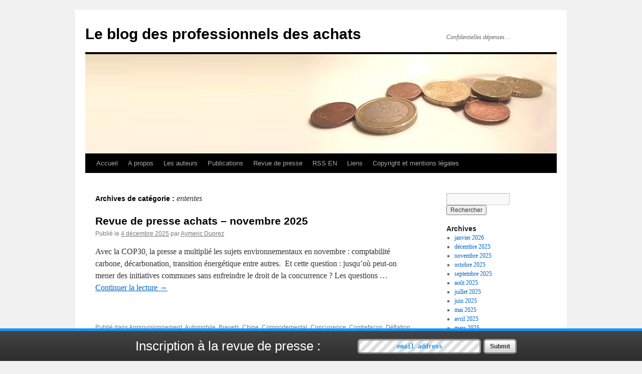

--- FILE ---
content_type: text/html; charset=UTF-8
request_url: https://achats-pro.eu/category/ententes/
body_size: 16865
content:
<!DOCTYPE html>
<html lang="fr-FR">
<head>
<meta charset="UTF-8" />
<title>
ententes | Le blog des professionnels des achats	</title>
<link rel="profile" href="https://gmpg.org/xfn/11" />
<link rel="stylesheet" type="text/css" media="all" href="https://achats-pro.eu/wp-content/themes/twentyten/style.css?ver=20251202" />
<link rel="pingback" href="https://achats-pro.eu/xmlrpc.php">
<meta name='robots' content='max-image-preview:large' />
<link rel='dns-prefetch' href='//platform-api.sharethis.com' />
<link rel='dns-prefetch' href='//secure.rating-widget.com' />
<link rel="alternate" type="application/rss+xml" title="Le blog des professionnels des achats &raquo; Flux" href="https://achats-pro.eu/feed/" />
<link rel="alternate" type="application/rss+xml" title="Le blog des professionnels des achats &raquo; Flux des commentaires" href="https://achats-pro.eu/comments/feed/" />
<link rel="alternate" type="application/rss+xml" title="Le blog des professionnels des achats &raquo; Flux de la catégorie ententes" href="https://achats-pro.eu/category/ententes/feed/" />
<style id='wp-img-auto-sizes-contain-inline-css' type='text/css'>
img:is([sizes=auto i],[sizes^="auto," i]){contain-intrinsic-size:3000px 1500px}
/*# sourceURL=wp-img-auto-sizes-contain-inline-css */
</style>
<link rel='stylesheet' id='wpra-lightbox-css' href='https://achats-pro.eu/wp-content/plugins/wp-rss-aggregator/core/css/jquery-colorbox.css?ver=1.4.33' type='text/css' media='all' />
<style id='wp-emoji-styles-inline-css' type='text/css'>

	img.wp-smiley, img.emoji {
		display: inline !important;
		border: none !important;
		box-shadow: none !important;
		height: 1em !important;
		width: 1em !important;
		margin: 0 0.07em !important;
		vertical-align: -0.1em !important;
		background: none !important;
		padding: 0 !important;
	}
/*# sourceURL=wp-emoji-styles-inline-css */
</style>
<style id='wp-block-library-inline-css' type='text/css'>
:root{--wp-block-synced-color:#7a00df;--wp-block-synced-color--rgb:122,0,223;--wp-bound-block-color:var(--wp-block-synced-color);--wp-editor-canvas-background:#ddd;--wp-admin-theme-color:#007cba;--wp-admin-theme-color--rgb:0,124,186;--wp-admin-theme-color-darker-10:#006ba1;--wp-admin-theme-color-darker-10--rgb:0,107,160.5;--wp-admin-theme-color-darker-20:#005a87;--wp-admin-theme-color-darker-20--rgb:0,90,135;--wp-admin-border-width-focus:2px}@media (min-resolution:192dpi){:root{--wp-admin-border-width-focus:1.5px}}.wp-element-button{cursor:pointer}:root .has-very-light-gray-background-color{background-color:#eee}:root .has-very-dark-gray-background-color{background-color:#313131}:root .has-very-light-gray-color{color:#eee}:root .has-very-dark-gray-color{color:#313131}:root .has-vivid-green-cyan-to-vivid-cyan-blue-gradient-background{background:linear-gradient(135deg,#00d084,#0693e3)}:root .has-purple-crush-gradient-background{background:linear-gradient(135deg,#34e2e4,#4721fb 50%,#ab1dfe)}:root .has-hazy-dawn-gradient-background{background:linear-gradient(135deg,#faaca8,#dad0ec)}:root .has-subdued-olive-gradient-background{background:linear-gradient(135deg,#fafae1,#67a671)}:root .has-atomic-cream-gradient-background{background:linear-gradient(135deg,#fdd79a,#004a59)}:root .has-nightshade-gradient-background{background:linear-gradient(135deg,#330968,#31cdcf)}:root .has-midnight-gradient-background{background:linear-gradient(135deg,#020381,#2874fc)}:root{--wp--preset--font-size--normal:16px;--wp--preset--font-size--huge:42px}.has-regular-font-size{font-size:1em}.has-larger-font-size{font-size:2.625em}.has-normal-font-size{font-size:var(--wp--preset--font-size--normal)}.has-huge-font-size{font-size:var(--wp--preset--font-size--huge)}.has-text-align-center{text-align:center}.has-text-align-left{text-align:left}.has-text-align-right{text-align:right}.has-fit-text{white-space:nowrap!important}#end-resizable-editor-section{display:none}.aligncenter{clear:both}.items-justified-left{justify-content:flex-start}.items-justified-center{justify-content:center}.items-justified-right{justify-content:flex-end}.items-justified-space-between{justify-content:space-between}.screen-reader-text{border:0;clip-path:inset(50%);height:1px;margin:-1px;overflow:hidden;padding:0;position:absolute;width:1px;word-wrap:normal!important}.screen-reader-text:focus{background-color:#ddd;clip-path:none;color:#444;display:block;font-size:1em;height:auto;left:5px;line-height:normal;padding:15px 23px 14px;text-decoration:none;top:5px;width:auto;z-index:100000}html :where(.has-border-color){border-style:solid}html :where([style*=border-top-color]){border-top-style:solid}html :where([style*=border-right-color]){border-right-style:solid}html :where([style*=border-bottom-color]){border-bottom-style:solid}html :where([style*=border-left-color]){border-left-style:solid}html :where([style*=border-width]){border-style:solid}html :where([style*=border-top-width]){border-top-style:solid}html :where([style*=border-right-width]){border-right-style:solid}html :where([style*=border-bottom-width]){border-bottom-style:solid}html :where([style*=border-left-width]){border-left-style:solid}html :where(img[class*=wp-image-]){height:auto;max-width:100%}:where(figure){margin:0 0 1em}html :where(.is-position-sticky){--wp-admin--admin-bar--position-offset:var(--wp-admin--admin-bar--height,0px)}@media screen and (max-width:600px){html :where(.is-position-sticky){--wp-admin--admin-bar--position-offset:0px}}

/*# sourceURL=wp-block-library-inline-css */
</style><style id='global-styles-inline-css' type='text/css'>
:root{--wp--preset--aspect-ratio--square: 1;--wp--preset--aspect-ratio--4-3: 4/3;--wp--preset--aspect-ratio--3-4: 3/4;--wp--preset--aspect-ratio--3-2: 3/2;--wp--preset--aspect-ratio--2-3: 2/3;--wp--preset--aspect-ratio--16-9: 16/9;--wp--preset--aspect-ratio--9-16: 9/16;--wp--preset--color--black: #000;--wp--preset--color--cyan-bluish-gray: #abb8c3;--wp--preset--color--white: #fff;--wp--preset--color--pale-pink: #f78da7;--wp--preset--color--vivid-red: #cf2e2e;--wp--preset--color--luminous-vivid-orange: #ff6900;--wp--preset--color--luminous-vivid-amber: #fcb900;--wp--preset--color--light-green-cyan: #7bdcb5;--wp--preset--color--vivid-green-cyan: #00d084;--wp--preset--color--pale-cyan-blue: #8ed1fc;--wp--preset--color--vivid-cyan-blue: #0693e3;--wp--preset--color--vivid-purple: #9b51e0;--wp--preset--color--blue: #0066cc;--wp--preset--color--medium-gray: #666;--wp--preset--color--light-gray: #f1f1f1;--wp--preset--gradient--vivid-cyan-blue-to-vivid-purple: linear-gradient(135deg,rgb(6,147,227) 0%,rgb(155,81,224) 100%);--wp--preset--gradient--light-green-cyan-to-vivid-green-cyan: linear-gradient(135deg,rgb(122,220,180) 0%,rgb(0,208,130) 100%);--wp--preset--gradient--luminous-vivid-amber-to-luminous-vivid-orange: linear-gradient(135deg,rgb(252,185,0) 0%,rgb(255,105,0) 100%);--wp--preset--gradient--luminous-vivid-orange-to-vivid-red: linear-gradient(135deg,rgb(255,105,0) 0%,rgb(207,46,46) 100%);--wp--preset--gradient--very-light-gray-to-cyan-bluish-gray: linear-gradient(135deg,rgb(238,238,238) 0%,rgb(169,184,195) 100%);--wp--preset--gradient--cool-to-warm-spectrum: linear-gradient(135deg,rgb(74,234,220) 0%,rgb(151,120,209) 20%,rgb(207,42,186) 40%,rgb(238,44,130) 60%,rgb(251,105,98) 80%,rgb(254,248,76) 100%);--wp--preset--gradient--blush-light-purple: linear-gradient(135deg,rgb(255,206,236) 0%,rgb(152,150,240) 100%);--wp--preset--gradient--blush-bordeaux: linear-gradient(135deg,rgb(254,205,165) 0%,rgb(254,45,45) 50%,rgb(107,0,62) 100%);--wp--preset--gradient--luminous-dusk: linear-gradient(135deg,rgb(255,203,112) 0%,rgb(199,81,192) 50%,rgb(65,88,208) 100%);--wp--preset--gradient--pale-ocean: linear-gradient(135deg,rgb(255,245,203) 0%,rgb(182,227,212) 50%,rgb(51,167,181) 100%);--wp--preset--gradient--electric-grass: linear-gradient(135deg,rgb(202,248,128) 0%,rgb(113,206,126) 100%);--wp--preset--gradient--midnight: linear-gradient(135deg,rgb(2,3,129) 0%,rgb(40,116,252) 100%);--wp--preset--font-size--small: 13px;--wp--preset--font-size--medium: 20px;--wp--preset--font-size--large: 36px;--wp--preset--font-size--x-large: 42px;--wp--preset--spacing--20: 0.44rem;--wp--preset--spacing--30: 0.67rem;--wp--preset--spacing--40: 1rem;--wp--preset--spacing--50: 1.5rem;--wp--preset--spacing--60: 2.25rem;--wp--preset--spacing--70: 3.38rem;--wp--preset--spacing--80: 5.06rem;--wp--preset--shadow--natural: 6px 6px 9px rgba(0, 0, 0, 0.2);--wp--preset--shadow--deep: 12px 12px 50px rgba(0, 0, 0, 0.4);--wp--preset--shadow--sharp: 6px 6px 0px rgba(0, 0, 0, 0.2);--wp--preset--shadow--outlined: 6px 6px 0px -3px rgb(255, 255, 255), 6px 6px rgb(0, 0, 0);--wp--preset--shadow--crisp: 6px 6px 0px rgb(0, 0, 0);}:where(.is-layout-flex){gap: 0.5em;}:where(.is-layout-grid){gap: 0.5em;}body .is-layout-flex{display: flex;}.is-layout-flex{flex-wrap: wrap;align-items: center;}.is-layout-flex > :is(*, div){margin: 0;}body .is-layout-grid{display: grid;}.is-layout-grid > :is(*, div){margin: 0;}:where(.wp-block-columns.is-layout-flex){gap: 2em;}:where(.wp-block-columns.is-layout-grid){gap: 2em;}:where(.wp-block-post-template.is-layout-flex){gap: 1.25em;}:where(.wp-block-post-template.is-layout-grid){gap: 1.25em;}.has-black-color{color: var(--wp--preset--color--black) !important;}.has-cyan-bluish-gray-color{color: var(--wp--preset--color--cyan-bluish-gray) !important;}.has-white-color{color: var(--wp--preset--color--white) !important;}.has-pale-pink-color{color: var(--wp--preset--color--pale-pink) !important;}.has-vivid-red-color{color: var(--wp--preset--color--vivid-red) !important;}.has-luminous-vivid-orange-color{color: var(--wp--preset--color--luminous-vivid-orange) !important;}.has-luminous-vivid-amber-color{color: var(--wp--preset--color--luminous-vivid-amber) !important;}.has-light-green-cyan-color{color: var(--wp--preset--color--light-green-cyan) !important;}.has-vivid-green-cyan-color{color: var(--wp--preset--color--vivid-green-cyan) !important;}.has-pale-cyan-blue-color{color: var(--wp--preset--color--pale-cyan-blue) !important;}.has-vivid-cyan-blue-color{color: var(--wp--preset--color--vivid-cyan-blue) !important;}.has-vivid-purple-color{color: var(--wp--preset--color--vivid-purple) !important;}.has-black-background-color{background-color: var(--wp--preset--color--black) !important;}.has-cyan-bluish-gray-background-color{background-color: var(--wp--preset--color--cyan-bluish-gray) !important;}.has-white-background-color{background-color: var(--wp--preset--color--white) !important;}.has-pale-pink-background-color{background-color: var(--wp--preset--color--pale-pink) !important;}.has-vivid-red-background-color{background-color: var(--wp--preset--color--vivid-red) !important;}.has-luminous-vivid-orange-background-color{background-color: var(--wp--preset--color--luminous-vivid-orange) !important;}.has-luminous-vivid-amber-background-color{background-color: var(--wp--preset--color--luminous-vivid-amber) !important;}.has-light-green-cyan-background-color{background-color: var(--wp--preset--color--light-green-cyan) !important;}.has-vivid-green-cyan-background-color{background-color: var(--wp--preset--color--vivid-green-cyan) !important;}.has-pale-cyan-blue-background-color{background-color: var(--wp--preset--color--pale-cyan-blue) !important;}.has-vivid-cyan-blue-background-color{background-color: var(--wp--preset--color--vivid-cyan-blue) !important;}.has-vivid-purple-background-color{background-color: var(--wp--preset--color--vivid-purple) !important;}.has-black-border-color{border-color: var(--wp--preset--color--black) !important;}.has-cyan-bluish-gray-border-color{border-color: var(--wp--preset--color--cyan-bluish-gray) !important;}.has-white-border-color{border-color: var(--wp--preset--color--white) !important;}.has-pale-pink-border-color{border-color: var(--wp--preset--color--pale-pink) !important;}.has-vivid-red-border-color{border-color: var(--wp--preset--color--vivid-red) !important;}.has-luminous-vivid-orange-border-color{border-color: var(--wp--preset--color--luminous-vivid-orange) !important;}.has-luminous-vivid-amber-border-color{border-color: var(--wp--preset--color--luminous-vivid-amber) !important;}.has-light-green-cyan-border-color{border-color: var(--wp--preset--color--light-green-cyan) !important;}.has-vivid-green-cyan-border-color{border-color: var(--wp--preset--color--vivid-green-cyan) !important;}.has-pale-cyan-blue-border-color{border-color: var(--wp--preset--color--pale-cyan-blue) !important;}.has-vivid-cyan-blue-border-color{border-color: var(--wp--preset--color--vivid-cyan-blue) !important;}.has-vivid-purple-border-color{border-color: var(--wp--preset--color--vivid-purple) !important;}.has-vivid-cyan-blue-to-vivid-purple-gradient-background{background: var(--wp--preset--gradient--vivid-cyan-blue-to-vivid-purple) !important;}.has-light-green-cyan-to-vivid-green-cyan-gradient-background{background: var(--wp--preset--gradient--light-green-cyan-to-vivid-green-cyan) !important;}.has-luminous-vivid-amber-to-luminous-vivid-orange-gradient-background{background: var(--wp--preset--gradient--luminous-vivid-amber-to-luminous-vivid-orange) !important;}.has-luminous-vivid-orange-to-vivid-red-gradient-background{background: var(--wp--preset--gradient--luminous-vivid-orange-to-vivid-red) !important;}.has-very-light-gray-to-cyan-bluish-gray-gradient-background{background: var(--wp--preset--gradient--very-light-gray-to-cyan-bluish-gray) !important;}.has-cool-to-warm-spectrum-gradient-background{background: var(--wp--preset--gradient--cool-to-warm-spectrum) !important;}.has-blush-light-purple-gradient-background{background: var(--wp--preset--gradient--blush-light-purple) !important;}.has-blush-bordeaux-gradient-background{background: var(--wp--preset--gradient--blush-bordeaux) !important;}.has-luminous-dusk-gradient-background{background: var(--wp--preset--gradient--luminous-dusk) !important;}.has-pale-ocean-gradient-background{background: var(--wp--preset--gradient--pale-ocean) !important;}.has-electric-grass-gradient-background{background: var(--wp--preset--gradient--electric-grass) !important;}.has-midnight-gradient-background{background: var(--wp--preset--gradient--midnight) !important;}.has-small-font-size{font-size: var(--wp--preset--font-size--small) !important;}.has-medium-font-size{font-size: var(--wp--preset--font-size--medium) !important;}.has-large-font-size{font-size: var(--wp--preset--font-size--large) !important;}.has-x-large-font-size{font-size: var(--wp--preset--font-size--x-large) !important;}
/*# sourceURL=global-styles-inline-css */
</style>

<style id='classic-theme-styles-inline-css' type='text/css'>
/*! This file is auto-generated */
.wp-block-button__link{color:#fff;background-color:#32373c;border-radius:9999px;box-shadow:none;text-decoration:none;padding:calc(.667em + 2px) calc(1.333em + 2px);font-size:1.125em}.wp-block-file__button{background:#32373c;color:#fff;text-decoration:none}
/*# sourceURL=/wp-includes/css/classic-themes.min.css */
</style>
<link rel='stylesheet' id='rw-site-rating-css' href='https://achats-pro.eu/wp-content/plugins/rating-widget/resources/css/site-rating.css?ver=3.2.4' type='text/css' media='all' />
<link rel='stylesheet' id='twentyten-block-style-css' href='https://achats-pro.eu/wp-content/themes/twentyten/blocks.css?ver=20250220' type='text/css' media='all' />
<link rel='stylesheet' id='taxopress-frontend-css-css' href='https://achats-pro.eu/wp-content/plugins/simple-tags/assets/frontend/css/frontend.css?ver=3.43.0' type='text/css' media='all' />
<link rel='stylesheet' id='rw_toprated-css' href='https://secure.rating-widget.com/css/wordpress/toprated.css?ck=Y2026M01D22&#038;ver=3.2.4' type='text/css' media='all' />
<link rel='stylesheet' id='rw_recommendations-css' href='https://secure.rating-widget.com/css/widget/recommendations.css?ck=Y2026M01D22&#038;ver=3.2.4' type='text/css' media='all' />
<link rel='stylesheet' id='heateor_sss_frontend_css-css' href='https://achats-pro.eu/wp-content/plugins/sassy-social-share/public/css/sassy-social-share-public.css?ver=3.3.79' type='text/css' media='all' />
<style id='heateor_sss_frontend_css-inline-css' type='text/css'>
.heateor_sss_button_instagram span.heateor_sss_svg,a.heateor_sss_instagram span.heateor_sss_svg{background:radial-gradient(circle at 30% 107%,#fdf497 0,#fdf497 5%,#fd5949 45%,#d6249f 60%,#285aeb 90%)}.heateor_sss_horizontal_sharing .heateor_sss_svg,.heateor_sss_standard_follow_icons_container .heateor_sss_svg{color:#fff;border-width:0px;border-style:solid;border-color:transparent}.heateor_sss_horizontal_sharing .heateorSssTCBackground{color:#666}.heateor_sss_horizontal_sharing span.heateor_sss_svg:hover,.heateor_sss_standard_follow_icons_container span.heateor_sss_svg:hover{border-color:transparent;}.heateor_sss_vertical_sharing span.heateor_sss_svg,.heateor_sss_floating_follow_icons_container span.heateor_sss_svg{color:#fff;border-width:0px;border-style:solid;border-color:transparent;}.heateor_sss_vertical_sharing .heateorSssTCBackground{color:#666;}.heateor_sss_vertical_sharing span.heateor_sss_svg:hover,.heateor_sss_floating_follow_icons_container span.heateor_sss_svg:hover{border-color:transparent;}@media screen and (max-width:783px) {.heateor_sss_vertical_sharing{display:none!important}}
/*# sourceURL=heateor_sss_frontend_css-inline-css */
</style>
<script type="text/javascript" src="https://achats-pro.eu/wp-includes/js/jquery/jquery.min.js?ver=3.7.1" id="jquery-core-js"></script>
<script type="text/javascript" src="https://achats-pro.eu/wp-includes/js/jquery/jquery-migrate.min.js?ver=3.4.1" id="jquery-migrate-js"></script>
<script type="text/javascript" src="https://achats-pro.eu/wp-content/plugins/simple-tags/assets/frontend/js/frontend.js?ver=3.43.0" id="taxopress-frontend-js-js"></script>
<script type="text/javascript" src="//platform-api.sharethis.com/js/sharethis.js#source=googleanalytics-wordpress#product=ga&amp;property=68c80144dce81a0e900758d8" id="googleanalytics-platform-sharethis-js"></script>
<link rel="https://api.w.org/" href="https://achats-pro.eu/wp-json/" /><link rel="alternate" title="JSON" type="application/json" href="https://achats-pro.eu/wp-json/wp/v2/categories/19" /><link rel="EditURI" type="application/rsd+xml" title="RSD" href="https://achats-pro.eu/xmlrpc.php?rsd" />
<style type="text/css">
.feedzy-rss-link-icon:after {
	content: url("https://achats-pro.eu/wp-content/plugins/feedzy-rss-feeds/img/external-link.png");
	margin-left: 3px;
}
</style>
		<script type="text/javascript">var blog_url = 'https://achats-pro.eu'</script>
<script type="text/javascript" src="https://achats-pro.eu/wp-content/plugins/mail-list/js/functions.js"></script><link rel="stylesheet" type="text/css" media="all" href="https://achats-pro.eu/wp-content/plugins/mail-list/css/style.css" /><!-- All in one Favicon 4.8 --><link rel="icon" href="https://achats-pro.eu/wp-content/uploads/2011/11/EURO-300x300.jpg" type="image/png"/>
<link rel="icon" href="https://achats-pro.eu/wp-content/uploads/2011/11/cropped-1Euro-e1453811277289-32x32.jpg" sizes="32x32" />
<link rel="icon" href="https://achats-pro.eu/wp-content/uploads/2011/11/cropped-1Euro-e1453811277289-192x192.jpg" sizes="192x192" />
<link rel="apple-touch-icon" href="https://achats-pro.eu/wp-content/uploads/2011/11/cropped-1Euro-e1453811277289-180x180.jpg" />
<meta name="msapplication-TileImage" content="https://achats-pro.eu/wp-content/uploads/2011/11/cropped-1Euro-e1453811277289-270x270.jpg" />
</head>

<body data-rsssl=1 class="archive category category-ententes category-19 custom-background wp-theme-twentyten">
<div id="wrapper" class="hfeed">
		<a href="#content" class="screen-reader-text skip-link">Aller au contenu</a>
	<div id="header">
		<div id="masthead">
			<div id="branding" role="banner">
									<div id="site-title">
						<span>
							<a href="https://achats-pro.eu/" rel="home" >Le blog des professionnels des achats</a>
						</span>
					</div>
										<div id="site-description">Confidentielles dépenses&#8230;</div>
					<img src="https://achats-pro.eu/wp-content/uploads/2011/11/bandeau1.jpg" width="940" height="198" alt="Le blog des professionnels des achats" srcset="https://achats-pro.eu/wp-content/uploads/2011/11/bandeau1.jpg 940w, https://achats-pro.eu/wp-content/uploads/2011/11/bandeau1-300x63.jpg 300w" sizes="(max-width: 940px) 100vw, 940px" decoding="async" fetchpriority="high" />			</div><!-- #branding -->

			<div id="access" role="navigation">
				<div class="menu-header"><ul id="menu-menu-1" class="menu"><li id="menu-item-1158" class="menu-item menu-item-type-custom menu-item-object-custom menu-item-home menu-item-1158"><a href="https://achats-pro.eu/">Accueil</a></li>
<li id="menu-item-1159" class="menu-item menu-item-type-post_type menu-item-object-page menu-item-1159"><a href="https://achats-pro.eu/a-propos/">A propos</a></li>
<li id="menu-item-1160" class="menu-item menu-item-type-post_type menu-item-object-page menu-item-1160"><a href="https://achats-pro.eu/about-2-2/">Les auteurs</a></li>
<li id="menu-item-1161" class="menu-item menu-item-type-post_type menu-item-object-page menu-item-1161"><a href="https://achats-pro.eu/livres/">Publications</a></li>
<li id="menu-item-1166" class="menu-item menu-item-type-taxonomy menu-item-object-category menu-item-1166"><a href="https://achats-pro.eu/category/revue-de-presse/">Revue de presse</a></li>
<li id="menu-item-1163" class="menu-item menu-item-type-post_type menu-item-object-page menu-item-1163"><a href="https://achats-pro.eu/rss-blogs-purchasing-en/">RSS EN</a></li>
<li id="menu-item-1164" class="menu-item menu-item-type-post_type menu-item-object-page menu-item-1164"><a href="https://achats-pro.eu/liens/">Liens</a></li>
<li id="menu-item-1165" class="menu-item menu-item-type-post_type menu-item-object-page menu-item-1165"><a href="https://achats-pro.eu/mentions-legales/">Copyright et mentions légales</a></li>
</ul></div>			</div><!-- #access -->
		</div><!-- #masthead -->
	</div><!-- #header -->

	<div id="main">

		<div id="container">
			<div id="content" role="main">

				<h1 class="page-title">
				Archives de catégorie&nbsp;: <span>ententes</span>				</h1>
				
	<div id="nav-above" class="navigation">
			<div class="nav-previous"><a href="https://achats-pro.eu/category/ententes/page/2/" ><span class="meta-nav">&larr;</span> Articles plus anciens</a></div>
	
		</div><!-- #nav-above -->



	
			<div id="post-8163140" class="post-8163140 post type-post status-publish format-standard hentry category-approvisionnement category-automobile category-brevets category-chine category-comportemental category-concurrence-2 category-contrefacon category-deflation category-droit-des-contrats category-energie category-ententes category-environnement-2 category-ethique category-europe category-france category-innovation category-lean category-logistique category-prix-2 category-propriete-intellectuelle-2 category-relocalisation category-revue-de-presse category-rse category-sourcing category-strategie-2 category-suisse">
			<h2 class="entry-title"><a href="https://achats-pro.eu/revue-de-presse-achats-novembre-2025/" rel="bookmark">Revue de presse achats &#8211; novembre 2025</a></h2>

			<div class="entry-meta">
				<span class="meta-prep meta-prep-author">Publié le</span> <a href="https://achats-pro.eu/revue-de-presse-achats-novembre-2025/" title="9 h 36 min" rel="bookmark"><span class="entry-date">4 décembre 2025</span></a> <span class="meta-sep">par</span> <span class="author vcard"><a class="url fn n" href="https://achats-pro.eu/author/admin-2/" title="Afficher tous les articles par Aymeric Duprez">Aymeric Duprez</a></span>			</div><!-- .entry-meta -->

					<div class="entry-summary">
				<p>Avec la COP30, la presse a multiplié les sujets environnementaux en novembre : comptabilité carbone, décarbonation, transition énergétique entre autres.  Et cette question : jusqu&#8217;où peut-on mener des initiatives communes sans enfreindre le droit de la concurrence ? Les questions &hellip; <a href="https://achats-pro.eu/revue-de-presse-achats-novembre-2025/">Continuer la lecture <span class="meta-nav">&rarr;</span></a></p>
<table class="rw-rating-table rw-ltr rw-left rw-no-labels"><tr><td><nobr>&nbsp;</nobr></td><td><div class="rw-left"><div class="rw-ui-container rw-class-blog-post rw-urid-81631410" data-img="https://achats-pro.eu/wp-content/uploads/2021/08/Terre-ecran-de-fumee-e1629728376674.jpg"></div></div></td></tr></table>			</div><!-- .entry-summary -->
	
			<div class="entry-utility">
									<span class="cat-links">
						<span class="entry-utility-prep entry-utility-prep-cat-links">Publié dans</span> <a href="https://achats-pro.eu/category/approvisionnement/" rel="category tag">Approvisionnement</a>, <a href="https://achats-pro.eu/category/automobile/" rel="category tag">Automobile</a>, <a href="https://achats-pro.eu/category/brevets/" rel="category tag">Brevets</a>, <a href="https://achats-pro.eu/category/chine/" rel="category tag">Chine</a>, <a href="https://achats-pro.eu/category/comportemental/" rel="category tag">Comportemental</a>, <a href="https://achats-pro.eu/category/concurrence-2/" rel="category tag">Concurrence</a>, <a href="https://achats-pro.eu/category/contrefacon/" rel="category tag">Contrefaçon</a>, <a href="https://achats-pro.eu/category/deflation/" rel="category tag">Déflation</a>, <a href="https://achats-pro.eu/category/droit-des-contrats/" rel="category tag">Droit des contrats</a>, <a href="https://achats-pro.eu/category/energie/" rel="category tag">Energie</a>, <a href="https://achats-pro.eu/category/ententes/" rel="category tag">ententes</a>, <a href="https://achats-pro.eu/category/environnement-2/" rel="category tag">Environnement</a>, <a href="https://achats-pro.eu/category/ethique/" rel="category tag">Ethique</a>, <a href="https://achats-pro.eu/category/europe/" rel="category tag">Europe</a>, <a href="https://achats-pro.eu/category/france/" rel="category tag">France</a>, <a href="https://achats-pro.eu/category/innovation/" rel="category tag">Innovation</a>, <a href="https://achats-pro.eu/category/lean/" rel="category tag">Lean</a>, <a href="https://achats-pro.eu/category/logistique/" rel="category tag">Logistique</a>, <a href="https://achats-pro.eu/category/prix-2/" rel="category tag">Prix</a>, <a href="https://achats-pro.eu/category/propriete-intellectuelle-2/" rel="category tag">Propriété intellectuelle</a>, <a href="https://achats-pro.eu/category/relocalisation/" rel="category tag">Relocalisation</a>, <a href="https://achats-pro.eu/category/revue-de-presse/" rel="category tag">Revue de presse</a>, <a href="https://achats-pro.eu/category/rse/" rel="category tag">RSE</a>, <a href="https://achats-pro.eu/category/sourcing/" rel="category tag">Sourcing</a>, <a href="https://achats-pro.eu/category/strategie-2/" rel="category tag">Stratégie</a>, <a href="https://achats-pro.eu/category/suisse/" rel="category tag">Suisse</a>					</span>
					<span class="meta-sep">|</span>
				
				
				<span class="comments-link"><a href="https://achats-pro.eu/revue-de-presse-achats-novembre-2025/#respond">Laisser un commentaire</a></span>

							</div><!-- .entry-utility -->
		</div><!-- #post-8163140 -->

		
	

	
			<div id="post-8163107" class="post-8163107 post type-post status-publish format-standard hentry category-approvisionnement category-chine category-comportemental category-droit-des-contrats category-economies category-electricite category-energie category-ententes category-environnement-2 category-intelligence-artificielle category-logistique category-matieres-premieres category-monnaies category-negociation-2 category-prix-2 category-relocalisation category-revue-de-presse category-rse category-sourcing category-strategie-2">
			<h2 class="entry-title"><a href="https://achats-pro.eu/revue-de-presse-achats-octobre-2025/" rel="bookmark">Revue de presse achats &#8211; octobre 2025</a></h2>

			<div class="entry-meta">
				<span class="meta-prep meta-prep-author">Publié le</span> <a href="https://achats-pro.eu/revue-de-presse-achats-octobre-2025/" title="19 h 24 min" rel="bookmark"><span class="entry-date">5 novembre 2025</span></a> <span class="meta-sep">par</span> <span class="author vcard"><a class="url fn n" href="https://achats-pro.eu/author/admin-2/" title="Afficher tous les articles par Aymeric Duprez">Aymeric Duprez</a></span>			</div><!-- .entry-meta -->

					<div class="entry-summary">
				<p>La profusion de publications sur les sujets environnementaux et sociétaux au mois d&#8217;octobre à l&#8217;approche de la COP30 contraste avec les reculades politiques. Les solutions ne manquent pas, et leur déploiement s&#8217;accélère au fur et à mesure que leur rentabilité &hellip; <a href="https://achats-pro.eu/revue-de-presse-achats-octobre-2025/">Continuer la lecture <span class="meta-nav">&rarr;</span></a></p>
<table class="rw-rating-table rw-ltr rw-left rw-no-labels"><tr><td><nobr>&nbsp;</nobr></td><td><div class="rw-left"><div class="rw-ui-container rw-class-blog-post rw-urid-81631080" data-img="https://achats-pro.eu/wp-content/uploads/2013/10/on-on-150x150.jpg"></div></div></td></tr></table>			</div><!-- .entry-summary -->
	
			<div class="entry-utility">
									<span class="cat-links">
						<span class="entry-utility-prep entry-utility-prep-cat-links">Publié dans</span> <a href="https://achats-pro.eu/category/approvisionnement/" rel="category tag">Approvisionnement</a>, <a href="https://achats-pro.eu/category/chine/" rel="category tag">Chine</a>, <a href="https://achats-pro.eu/category/comportemental/" rel="category tag">Comportemental</a>, <a href="https://achats-pro.eu/category/droit-des-contrats/" rel="category tag">Droit des contrats</a>, <a href="https://achats-pro.eu/category/economies/" rel="category tag">Economies</a>, <a href="https://achats-pro.eu/category/electricite/" rel="category tag">Electricité</a>, <a href="https://achats-pro.eu/category/energie/" rel="category tag">Energie</a>, <a href="https://achats-pro.eu/category/ententes/" rel="category tag">ententes</a>, <a href="https://achats-pro.eu/category/environnement-2/" rel="category tag">Environnement</a>, <a href="https://achats-pro.eu/category/intelligence-artificielle/" rel="category tag">Intelligence artificielle</a>, <a href="https://achats-pro.eu/category/logistique/" rel="category tag">Logistique</a>, <a href="https://achats-pro.eu/category/matieres-premieres/" rel="category tag">Matières premières</a>, <a href="https://achats-pro.eu/category/monnaies/" rel="category tag">Monnaies</a>, <a href="https://achats-pro.eu/category/negociation-2/" rel="category tag">Négociation</a>, <a href="https://achats-pro.eu/category/prix-2/" rel="category tag">Prix</a>, <a href="https://achats-pro.eu/category/relocalisation/" rel="category tag">Relocalisation</a>, <a href="https://achats-pro.eu/category/revue-de-presse/" rel="category tag">Revue de presse</a>, <a href="https://achats-pro.eu/category/rse/" rel="category tag">RSE</a>, <a href="https://achats-pro.eu/category/sourcing/" rel="category tag">Sourcing</a>, <a href="https://achats-pro.eu/category/strategie-2/" rel="category tag">Stratégie</a>					</span>
					<span class="meta-sep">|</span>
				
				
				<span class="comments-link"><a href="https://achats-pro.eu/revue-de-presse-achats-octobre-2025/#respond">Laisser un commentaire</a></span>

							</div><!-- .entry-utility -->
		</div><!-- #post-8163107 -->

		
	

	
			<div id="post-8163088" class="post-8163088 post type-post status-publish format-standard hentry category-carburants category-chine category-concurrence-2 category-couts category-delocalisation category-droit-des-contrats category-economies category-electricite category-energie category-ententes category-environnement-2 category-ethique category-europe category-logistique category-matieres-premieres category-pme category-prix-2 category-relocalisation category-revue-de-presse category-risk-management category-rse category-sourcing category-strategie-2 category-suisse">
			<h2 class="entry-title"><a href="https://achats-pro.eu/revue-de-presse-achats-septembre-2025/" rel="bookmark">Revue de presse achats &#8211; septembre 2025</a></h2>

			<div class="entry-meta">
				<span class="meta-prep meta-prep-author">Publié le</span> <a href="https://achats-pro.eu/revue-de-presse-achats-septembre-2025/" title="17 h 47 min" rel="bookmark"><span class="entry-date">2 octobre 2025</span></a> <span class="meta-sep">par</span> <span class="author vcard"><a class="url fn n" href="https://achats-pro.eu/author/admin-2/" title="Afficher tous les articles par Aymeric Duprez">Aymeric Duprez</a></span>			</div><!-- .entry-meta -->

					<div class="entry-summary">
				<p>Des routes alternatives, pour éviter le canal de Suez ou de Panama : la logistique internationale se ré-invente pour s&#8217;adapter aux nouvelles contraintes. Force est de constater que les multiples barrières géopolitiques dopent la créativité et accélèrent les initiatives. Autre &hellip; <a href="https://achats-pro.eu/revue-de-presse-achats-septembre-2025/">Continuer la lecture <span class="meta-nav">&rarr;</span></a></p>
<table class="rw-rating-table rw-ltr rw-left rw-no-labels"><tr><td><nobr>&nbsp;</nobr></td><td><div class="rw-left"><div class="rw-ui-container rw-class-blog-post rw-urid-81630890" data-img="https://achats-pro.eu/wp-content/uploads/2013/01/océan-e1760025725928.jpg"></div></div></td></tr></table>			</div><!-- .entry-summary -->
	
			<div class="entry-utility">
									<span class="cat-links">
						<span class="entry-utility-prep entry-utility-prep-cat-links">Publié dans</span> <a href="https://achats-pro.eu/category/carburants/" rel="category tag">Carburants</a>, <a href="https://achats-pro.eu/category/chine/" rel="category tag">Chine</a>, <a href="https://achats-pro.eu/category/concurrence-2/" rel="category tag">Concurrence</a>, <a href="https://achats-pro.eu/category/couts/" rel="category tag">Coûts</a>, <a href="https://achats-pro.eu/category/delocalisation/" rel="category tag">Délocalisation</a>, <a href="https://achats-pro.eu/category/droit-des-contrats/" rel="category tag">Droit des contrats</a>, <a href="https://achats-pro.eu/category/economies/" rel="category tag">Economies</a>, <a href="https://achats-pro.eu/category/electricite/" rel="category tag">Electricité</a>, <a href="https://achats-pro.eu/category/energie/" rel="category tag">Energie</a>, <a href="https://achats-pro.eu/category/ententes/" rel="category tag">ententes</a>, <a href="https://achats-pro.eu/category/environnement-2/" rel="category tag">Environnement</a>, <a href="https://achats-pro.eu/category/ethique/" rel="category tag">Ethique</a>, <a href="https://achats-pro.eu/category/europe/" rel="category tag">Europe</a>, <a href="https://achats-pro.eu/category/logistique/" rel="category tag">Logistique</a>, <a href="https://achats-pro.eu/category/matieres-premieres/" rel="category tag">Matières premières</a>, <a href="https://achats-pro.eu/category/pme/" rel="category tag">PME</a>, <a href="https://achats-pro.eu/category/prix-2/" rel="category tag">Prix</a>, <a href="https://achats-pro.eu/category/relocalisation/" rel="category tag">Relocalisation</a>, <a href="https://achats-pro.eu/category/revue-de-presse/" rel="category tag">Revue de presse</a>, <a href="https://achats-pro.eu/category/risk-management/" rel="category tag">Risk management</a>, <a href="https://achats-pro.eu/category/rse/" rel="category tag">RSE</a>, <a href="https://achats-pro.eu/category/sourcing/" rel="category tag">Sourcing</a>, <a href="https://achats-pro.eu/category/strategie-2/" rel="category tag">Stratégie</a>, <a href="https://achats-pro.eu/category/suisse/" rel="category tag">Suisse</a>					</span>
					<span class="meta-sep">|</span>
				
				
				<span class="comments-link"><a href="https://achats-pro.eu/revue-de-presse-achats-septembre-2025/#respond">Laisser un commentaire</a></span>

							</div><!-- .entry-utility -->
		</div><!-- #post-8163088 -->

		
	

	
			<div id="post-8163024" class="post-8163024 post type-post status-publish format-standard hentry category-automobile category-brevets category-chine category-concurrence-2 category-delocalisation category-energie category-ententes category-environnement-2 category-ethique category-europe category-innovation category-intelligence-artificielle category-matieres-premieres category-partenariat category-penurie category-relocalisation category-revue-de-presse category-risk-management category-rse category-sourcing category-strategie-2 category-suisse">
			<h2 class="entry-title"><a href="https://achats-pro.eu/revue-de-presse-achats-aout-2025/" rel="bookmark">Revue de presse achats &#8211; août 2025</a></h2>

			<div class="entry-meta">
				<span class="meta-prep meta-prep-author">Publié le</span> <a href="https://achats-pro.eu/revue-de-presse-achats-aout-2025/" title="10 h 05 min" rel="bookmark"><span class="entry-date">4 septembre 2025</span></a> <span class="meta-sep">par</span> <span class="author vcard"><a class="url fn n" href="https://achats-pro.eu/author/admin-2/" title="Afficher tous les articles par Aymeric Duprez">Aymeric Duprez</a></span>			</div><!-- .entry-meta -->

					<div class="entry-summary">
				<p>Incertitudes et paradoxes, ce sont les mots qui me semblent refléter le mieux l&#8217;air du temps. D&#8217;un côté, un besoin urgent de s&#8217;adapter, de réagir vite, d&#8217;adopter sans tarder les innovations. De l&#8217;autre, un attentisme et l&#8217;élémentaire prudence de ne &hellip; <a href="https://achats-pro.eu/revue-de-presse-achats-aout-2025/">Continuer la lecture <span class="meta-nav">&rarr;</span></a></p>
<table class="rw-rating-table rw-ltr rw-left rw-no-labels"><tr><td><nobr>&nbsp;</nobr></td><td><div class="rw-left"><div class="rw-ui-container rw-class-blog-post rw-urid-81630250" data-img="https://achats-pro.eu/wp-content/uploads/2012/02/Aiguillage-150x150.jpg"></div></div></td></tr></table>			</div><!-- .entry-summary -->
	
			<div class="entry-utility">
									<span class="cat-links">
						<span class="entry-utility-prep entry-utility-prep-cat-links">Publié dans</span> <a href="https://achats-pro.eu/category/automobile/" rel="category tag">Automobile</a>, <a href="https://achats-pro.eu/category/brevets/" rel="category tag">Brevets</a>, <a href="https://achats-pro.eu/category/chine/" rel="category tag">Chine</a>, <a href="https://achats-pro.eu/category/concurrence-2/" rel="category tag">Concurrence</a>, <a href="https://achats-pro.eu/category/delocalisation/" rel="category tag">Délocalisation</a>, <a href="https://achats-pro.eu/category/energie/" rel="category tag">Energie</a>, <a href="https://achats-pro.eu/category/ententes/" rel="category tag">ententes</a>, <a href="https://achats-pro.eu/category/environnement-2/" rel="category tag">Environnement</a>, <a href="https://achats-pro.eu/category/ethique/" rel="category tag">Ethique</a>, <a href="https://achats-pro.eu/category/europe/" rel="category tag">Europe</a>, <a href="https://achats-pro.eu/category/innovation/" rel="category tag">Innovation</a>, <a href="https://achats-pro.eu/category/intelligence-artificielle/" rel="category tag">Intelligence artificielle</a>, <a href="https://achats-pro.eu/category/matieres-premieres/" rel="category tag">Matières premières</a>, <a href="https://achats-pro.eu/category/partenariat/" rel="category tag">Partenariat</a>, <a href="https://achats-pro.eu/category/penurie/" rel="category tag">Pénurie</a>, <a href="https://achats-pro.eu/category/relocalisation/" rel="category tag">Relocalisation</a>, <a href="https://achats-pro.eu/category/revue-de-presse/" rel="category tag">Revue de presse</a>, <a href="https://achats-pro.eu/category/risk-management/" rel="category tag">Risk management</a>, <a href="https://achats-pro.eu/category/rse/" rel="category tag">RSE</a>, <a href="https://achats-pro.eu/category/sourcing/" rel="category tag">Sourcing</a>, <a href="https://achats-pro.eu/category/strategie-2/" rel="category tag">Stratégie</a>, <a href="https://achats-pro.eu/category/suisse/" rel="category tag">Suisse</a>					</span>
					<span class="meta-sep">|</span>
				
				
				<span class="comments-link"><a href="https://achats-pro.eu/revue-de-presse-achats-aout-2025/#respond">Laisser un commentaire</a></span>

							</div><!-- .entry-utility -->
		</div><!-- #post-8163024 -->

		
	

	
			<div id="post-8162969" class="post-8162969 post type-post status-publish format-standard hentry category-approvisionnement category-automobile category-brevets category-carburants category-chine category-concurrence-2 category-couts category-delocalisation category-energie category-ententes category-europe category-finance category-innovation category-matieres-premieres category-monnaies category-negociation-2 category-operationnel category-prix-2 category-propriete-intellectuelle-2 category-relocalisation category-revue-de-presse category-rse category-strategie-2">
			<h2 class="entry-title"><a href="https://achats-pro.eu/revue-de-presse-achats-juillet-2025/" rel="bookmark">Revue de presse achats &#8211; juillet 2025</a></h2>

			<div class="entry-meta">
				<span class="meta-prep meta-prep-author">Publié le</span> <a href="https://achats-pro.eu/revue-de-presse-achats-juillet-2025/" title="9 h 58 min" rel="bookmark"><span class="entry-date">5 août 2025</span></a> <span class="meta-sep">par</span> <span class="author vcard"><a class="url fn n" href="https://achats-pro.eu/author/admin-2/" title="Afficher tous les articles par Aymeric Duprez">Aymeric Duprez</a></span>			</div><!-- .entry-meta -->

					<div class="entry-summary">
				<p>Dans les turbulences du commerce international, il est d&#8217;autant plus nécessaire de prendre du recul, et de creuser les sujets de fond. Matières premières, monnaies, IA, mais aussi la RSE qui, bien que moins visible, reste un sujet d&#8217;avenir en &hellip; <a href="https://achats-pro.eu/revue-de-presse-achats-juillet-2025/">Continuer la lecture <span class="meta-nav">&rarr;</span></a></p>
<table class="rw-rating-table rw-ltr rw-left rw-no-labels"><tr><td><nobr>&nbsp;</nobr></td><td><div class="rw-left"><div class="rw-ui-container rw-class-blog-post rw-urid-81629700" data-img="https://achats-pro.eu/wp-content/uploads/2024/03/Horloge-1199-150x150.jpeg"></div></div></td></tr></table>			</div><!-- .entry-summary -->
	
			<div class="entry-utility">
									<span class="cat-links">
						<span class="entry-utility-prep entry-utility-prep-cat-links">Publié dans</span> <a href="https://achats-pro.eu/category/approvisionnement/" rel="category tag">Approvisionnement</a>, <a href="https://achats-pro.eu/category/automobile/" rel="category tag">Automobile</a>, <a href="https://achats-pro.eu/category/brevets/" rel="category tag">Brevets</a>, <a href="https://achats-pro.eu/category/carburants/" rel="category tag">Carburants</a>, <a href="https://achats-pro.eu/category/chine/" rel="category tag">Chine</a>, <a href="https://achats-pro.eu/category/concurrence-2/" rel="category tag">Concurrence</a>, <a href="https://achats-pro.eu/category/couts/" rel="category tag">Coûts</a>, <a href="https://achats-pro.eu/category/delocalisation/" rel="category tag">Délocalisation</a>, <a href="https://achats-pro.eu/category/energie/" rel="category tag">Energie</a>, <a href="https://achats-pro.eu/category/ententes/" rel="category tag">ententes</a>, <a href="https://achats-pro.eu/category/europe/" rel="category tag">Europe</a>, <a href="https://achats-pro.eu/category/finance/" rel="category tag">Finance</a>, <a href="https://achats-pro.eu/category/innovation/" rel="category tag">Innovation</a>, <a href="https://achats-pro.eu/category/matieres-premieres/" rel="category tag">Matières premières</a>, <a href="https://achats-pro.eu/category/monnaies/" rel="category tag">Monnaies</a>, <a href="https://achats-pro.eu/category/negociation-2/" rel="category tag">Négociation</a>, <a href="https://achats-pro.eu/category/operationnel/" rel="category tag">Operationnel</a>, <a href="https://achats-pro.eu/category/prix-2/" rel="category tag">Prix</a>, <a href="https://achats-pro.eu/category/propriete-intellectuelle-2/" rel="category tag">Propriété intellectuelle</a>, <a href="https://achats-pro.eu/category/relocalisation/" rel="category tag">Relocalisation</a>, <a href="https://achats-pro.eu/category/revue-de-presse/" rel="category tag">Revue de presse</a>, <a href="https://achats-pro.eu/category/rse/" rel="category tag">RSE</a>, <a href="https://achats-pro.eu/category/strategie-2/" rel="category tag">Stratégie</a>					</span>
					<span class="meta-sep">|</span>
				
				
				<span class="comments-link"><a href="https://achats-pro.eu/revue-de-presse-achats-juillet-2025/#respond">Laisser un commentaire</a></span>

							</div><!-- .entry-utility -->
		</div><!-- #post-8162969 -->

		
	

	
			<div id="post-8162855" class="post-8162855 post type-post status-publish format-standard hentry category-approvisionnement category-chine category-concurrence-2 category-deflation category-delocalisation category-energie category-ententes category-environnement-2 category-ethique category-europe category-finance category-france category-marches-publics category-matieres-premieres category-negociation-2 category-penurie category-prix-2 category-revue-de-presse category-rhetorique category-risk-management category-rse category-sourcing category-strategie-2 category-suisse">
			<h2 class="entry-title"><a href="https://achats-pro.eu/revue-de-presse-achats-mai-2025/" rel="bookmark">Revue de presse achats &#8211; mai 2025</a></h2>

			<div class="entry-meta">
				<span class="meta-prep meta-prep-author">Publié le</span> <a href="https://achats-pro.eu/revue-de-presse-achats-mai-2025/" title="17 h 06 min" rel="bookmark"><span class="entry-date">5 juin 2025</span></a> <span class="meta-sep">par</span> <span class="author vcard"><a class="url fn n" href="https://achats-pro.eu/author/admin-2/" title="Afficher tous les articles par Aymeric Duprez">Aymeric Duprez</a></span>			</div><!-- .entry-meta -->

					<div class="entry-summary">
				<p>Le temps des pénuries semble bien loin, et ce sont plutôt les surcapacités qui occupent le devant de la scène. L&#8217;innovation n&#8217;en finit plus d&#8217;accélérer, et promet toujours mieux, plus efficace, moins cher. La crise de l&#8217;abondance est bien là. &hellip; <a href="https://achats-pro.eu/revue-de-presse-achats-mai-2025/">Continuer la lecture <span class="meta-nav">&rarr;</span></a></p>
<table class="rw-rating-table rw-ltr rw-left rw-no-labels"><tr><td><nobr>&nbsp;</nobr></td><td><div class="rw-left"><div class="rw-ui-container rw-class-blog-post rw-urid-81628560" data-img="https://achats-pro.eu/wp-content/uploads/2012/09/Pomme.jpg"></div></div></td></tr></table>			</div><!-- .entry-summary -->
	
			<div class="entry-utility">
									<span class="cat-links">
						<span class="entry-utility-prep entry-utility-prep-cat-links">Publié dans</span> <a href="https://achats-pro.eu/category/approvisionnement/" rel="category tag">Approvisionnement</a>, <a href="https://achats-pro.eu/category/chine/" rel="category tag">Chine</a>, <a href="https://achats-pro.eu/category/concurrence-2/" rel="category tag">Concurrence</a>, <a href="https://achats-pro.eu/category/deflation/" rel="category tag">Déflation</a>, <a href="https://achats-pro.eu/category/delocalisation/" rel="category tag">Délocalisation</a>, <a href="https://achats-pro.eu/category/energie/" rel="category tag">Energie</a>, <a href="https://achats-pro.eu/category/ententes/" rel="category tag">ententes</a>, <a href="https://achats-pro.eu/category/environnement-2/" rel="category tag">Environnement</a>, <a href="https://achats-pro.eu/category/ethique/" rel="category tag">Ethique</a>, <a href="https://achats-pro.eu/category/europe/" rel="category tag">Europe</a>, <a href="https://achats-pro.eu/category/finance/" rel="category tag">Finance</a>, <a href="https://achats-pro.eu/category/france/" rel="category tag">France</a>, <a href="https://achats-pro.eu/category/marches-publics/" rel="category tag">Marchés publics</a>, <a href="https://achats-pro.eu/category/matieres-premieres/" rel="category tag">Matières premières</a>, <a href="https://achats-pro.eu/category/negociation-2/" rel="category tag">Négociation</a>, <a href="https://achats-pro.eu/category/penurie/" rel="category tag">Pénurie</a>, <a href="https://achats-pro.eu/category/prix-2/" rel="category tag">Prix</a>, <a href="https://achats-pro.eu/category/revue-de-presse/" rel="category tag">Revue de presse</a>, <a href="https://achats-pro.eu/category/rhetorique/" rel="category tag">Rhétorique</a>, <a href="https://achats-pro.eu/category/risk-management/" rel="category tag">Risk management</a>, <a href="https://achats-pro.eu/category/rse/" rel="category tag">RSE</a>, <a href="https://achats-pro.eu/category/sourcing/" rel="category tag">Sourcing</a>, <a href="https://achats-pro.eu/category/strategie-2/" rel="category tag">Stratégie</a>, <a href="https://achats-pro.eu/category/suisse/" rel="category tag">Suisse</a>					</span>
					<span class="meta-sep">|</span>
				
				
				<span class="comments-link"><a href="https://achats-pro.eu/revue-de-presse-achats-mai-2025/#respond">Laisser un commentaire</a></span>

							</div><!-- .entry-utility -->
		</div><!-- #post-8162855 -->

		
	

	
			<div id="post-8162793" class="post-8162793 post type-post status-publish format-standard hentry category-automobile category-belgique category-chine category-concurrence-2 category-couts category-deflation category-delocalisation category-electricite category-energie category-ententes category-environnement-2 category-ethique category-europe category-inflation category-intelligence-artificielle category-matieres-premieres category-optimisme category-penurie category-prix-2 category-relocalisation category-revue-de-presse category-rse category-suisse">
			<h2 class="entry-title"><a href="https://achats-pro.eu/revue-de-presse-achats-avril-2025/" rel="bookmark">Revue de presse achats &#8211; avril 2025</a></h2>

			<div class="entry-meta">
				<span class="meta-prep meta-prep-author">Publié le</span> <a href="https://achats-pro.eu/revue-de-presse-achats-avril-2025/" title="17 h 37 min" rel="bookmark"><span class="entry-date">7 mai 2025</span></a> <span class="meta-sep">par</span> <span class="author vcard"><a class="url fn n" href="https://achats-pro.eu/author/admin-2/" title="Afficher tous les articles par Aymeric Duprez">Aymeric Duprez</a></span>			</div><!-- .entry-meta -->

					<div class="entry-summary">
				<p>Il y a ceux qui pensent que la RSE n&#8217;a pas survécu à 2024, et tous ceux qui continuent à oeuvrer, ouvertement ou non. Pour se sentir moins seuls, cette revue de presse printanière fait la part belle à la &hellip; <a href="https://achats-pro.eu/revue-de-presse-achats-avril-2025/">Continuer la lecture <span class="meta-nav">&rarr;</span></a></p>
<table class="rw-rating-table rw-ltr rw-left rw-no-labels"><tr><td><nobr>&nbsp;</nobr></td><td><div class="rw-left"><div class="rw-ui-container rw-class-blog-post rw-urid-81627940" data-img="https://achats-pro.eu/wp-content/uploads/2014/09/logoliguedesoptimistes-150x150.png"></div></div></td></tr></table>			</div><!-- .entry-summary -->
	
			<div class="entry-utility">
									<span class="cat-links">
						<span class="entry-utility-prep entry-utility-prep-cat-links">Publié dans</span> <a href="https://achats-pro.eu/category/automobile/" rel="category tag">Automobile</a>, <a href="https://achats-pro.eu/category/belgique/" rel="category tag">Belgique</a>, <a href="https://achats-pro.eu/category/chine/" rel="category tag">Chine</a>, <a href="https://achats-pro.eu/category/concurrence-2/" rel="category tag">Concurrence</a>, <a href="https://achats-pro.eu/category/couts/" rel="category tag">Coûts</a>, <a href="https://achats-pro.eu/category/deflation/" rel="category tag">Déflation</a>, <a href="https://achats-pro.eu/category/delocalisation/" rel="category tag">Délocalisation</a>, <a href="https://achats-pro.eu/category/electricite/" rel="category tag">Electricité</a>, <a href="https://achats-pro.eu/category/energie/" rel="category tag">Energie</a>, <a href="https://achats-pro.eu/category/ententes/" rel="category tag">ententes</a>, <a href="https://achats-pro.eu/category/environnement-2/" rel="category tag">Environnement</a>, <a href="https://achats-pro.eu/category/ethique/" rel="category tag">Ethique</a>, <a href="https://achats-pro.eu/category/europe/" rel="category tag">Europe</a>, <a href="https://achats-pro.eu/category/inflation/" rel="category tag">Inflation</a>, <a href="https://achats-pro.eu/category/intelligence-artificielle/" rel="category tag">Intelligence artificielle</a>, <a href="https://achats-pro.eu/category/matieres-premieres/" rel="category tag">Matières premières</a>, <a href="https://achats-pro.eu/category/optimisme/" rel="category tag">Optimisme</a>, <a href="https://achats-pro.eu/category/penurie/" rel="category tag">Pénurie</a>, <a href="https://achats-pro.eu/category/prix-2/" rel="category tag">Prix</a>, <a href="https://achats-pro.eu/category/relocalisation/" rel="category tag">Relocalisation</a>, <a href="https://achats-pro.eu/category/revue-de-presse/" rel="category tag">Revue de presse</a>, <a href="https://achats-pro.eu/category/rse/" rel="category tag">RSE</a>, <a href="https://achats-pro.eu/category/suisse/" rel="category tag">Suisse</a>					</span>
					<span class="meta-sep">|</span>
				
				
				<span class="comments-link"><a href="https://achats-pro.eu/revue-de-presse-achats-avril-2025/#respond">Laisser un commentaire</a></span>

							</div><!-- .entry-utility -->
		</div><!-- #post-8162793 -->

		
	

	
			<div id="post-8162738" class="post-8162738 post type-post status-publish format-standard hentry category-approvisionnement category-brevets category-chine category-comportemental category-concurrence-2 category-couts category-delocalisation category-droit-des-contrats category-ententes category-environnement-2 category-ethique category-europe category-excellence-operationnelle category-intelligence-artificielle category-logistique category-matieres-premieres category-operationnel category-optimisme category-pme category-propriete-intellectuelle-2 category-relocalisation category-responsabilite category-revue-de-presse category-risk-management category-rse category-strategie-2">
			<h2 class="entry-title"><a href="https://achats-pro.eu/revue-de-presse-achats-mars-2025/" rel="bookmark">Revue de presse achats &#8211; mars 2025</a></h2>

			<div class="entry-meta">
				<span class="meta-prep meta-prep-author">Publié le</span> <a href="https://achats-pro.eu/revue-de-presse-achats-mars-2025/" title="22 h 47 min" rel="bookmark"><span class="entry-date">8 avril 2025</span></a> <span class="meta-sep">par</span> <span class="author vcard"><a class="url fn n" href="https://achats-pro.eu/author/admin-2/" title="Afficher tous les articles par Aymeric Duprez">Aymeric Duprez</a></span>			</div><!-- .entry-meta -->

					<div class="entry-summary">
				<p>Comment quitter proprement un fournisseur ? La charge émotionnelle mise à part,  un arrêt en cassation apporte des clarifications sur les limites juridiques de la dépendance économique et de la brutalité. Un cas franco-américain de rupture d&#8217;une relation tacite mais &hellip; <a href="https://achats-pro.eu/revue-de-presse-achats-mars-2025/">Continuer la lecture <span class="meta-nav">&rarr;</span></a></p>
<table class="rw-rating-table rw-ltr rw-left rw-no-labels"><tr><td><nobr>&nbsp;</nobr></td><td><div class="rw-left"><div class="rw-ui-container rw-class-blog-post rw-urid-81627390" data-img="https://achats-pro.eu/wp-content/uploads/2015/12/Champagne-150x150.jpg"></div></div></td></tr></table>			</div><!-- .entry-summary -->
	
			<div class="entry-utility">
									<span class="cat-links">
						<span class="entry-utility-prep entry-utility-prep-cat-links">Publié dans</span> <a href="https://achats-pro.eu/category/approvisionnement/" rel="category tag">Approvisionnement</a>, <a href="https://achats-pro.eu/category/brevets/" rel="category tag">Brevets</a>, <a href="https://achats-pro.eu/category/chine/" rel="category tag">Chine</a>, <a href="https://achats-pro.eu/category/comportemental/" rel="category tag">Comportemental</a>, <a href="https://achats-pro.eu/category/concurrence-2/" rel="category tag">Concurrence</a>, <a href="https://achats-pro.eu/category/couts/" rel="category tag">Coûts</a>, <a href="https://achats-pro.eu/category/delocalisation/" rel="category tag">Délocalisation</a>, <a href="https://achats-pro.eu/category/droit-des-contrats/" rel="category tag">Droit des contrats</a>, <a href="https://achats-pro.eu/category/ententes/" rel="category tag">ententes</a>, <a href="https://achats-pro.eu/category/environnement-2/" rel="category tag">Environnement</a>, <a href="https://achats-pro.eu/category/ethique/" rel="category tag">Ethique</a>, <a href="https://achats-pro.eu/category/europe/" rel="category tag">Europe</a>, <a href="https://achats-pro.eu/category/excellence-operationnelle/" rel="category tag">Excellence opérationnelle</a>, <a href="https://achats-pro.eu/category/intelligence-artificielle/" rel="category tag">Intelligence artificielle</a>, <a href="https://achats-pro.eu/category/logistique/" rel="category tag">Logistique</a>, <a href="https://achats-pro.eu/category/matieres-premieres/" rel="category tag">Matières premières</a>, <a href="https://achats-pro.eu/category/operationnel/" rel="category tag">Operationnel</a>, <a href="https://achats-pro.eu/category/optimisme/" rel="category tag">Optimisme</a>, <a href="https://achats-pro.eu/category/pme/" rel="category tag">PME</a>, <a href="https://achats-pro.eu/category/propriete-intellectuelle-2/" rel="category tag">Propriété intellectuelle</a>, <a href="https://achats-pro.eu/category/relocalisation/" rel="category tag">Relocalisation</a>, <a href="https://achats-pro.eu/category/responsabilite/" rel="category tag">Responsabilité</a>, <a href="https://achats-pro.eu/category/revue-de-presse/" rel="category tag">Revue de presse</a>, <a href="https://achats-pro.eu/category/risk-management/" rel="category tag">Risk management</a>, <a href="https://achats-pro.eu/category/rse/" rel="category tag">RSE</a>, <a href="https://achats-pro.eu/category/strategie-2/" rel="category tag">Stratégie</a>					</span>
					<span class="meta-sep">|</span>
				
				
				<span class="comments-link"><a href="https://achats-pro.eu/revue-de-presse-achats-mars-2025/#respond">Laisser un commentaire</a></span>

							</div><!-- .entry-utility -->
		</div><!-- #post-8162738 -->

		
	

	
			<div id="post-8162658" class="post-8162658 post type-post status-publish format-standard hentry category-approvisionnement category-belgique category-brevets category-chine category-concurrence-2 category-couts category-crise category-cyber-risque category-delocalisation category-developpement-fournisseur category-electricite category-energie category-ententes category-europe category-excellence-operationnelle category-france category-frand category-intelligence-artificielle category-logistique category-negociation-2 category-prix-2 category-propriete-intellectuelle-2 category-relocalisation category-revue-de-presse category-risk-management category-rse category-sourcing category-strategie-2">
			<h2 class="entry-title"><a href="https://achats-pro.eu/revue-de-presse-achats-janvier-2025/" rel="bookmark">Revue de presse achats &#8211; janvier 2025</a></h2>

			<div class="entry-meta">
				<span class="meta-prep meta-prep-author">Publié le</span> <a href="https://achats-pro.eu/revue-de-presse-achats-janvier-2025/" title="9 h 18 min" rel="bookmark"><span class="entry-date">7 février 2025</span></a> <span class="meta-sep">par</span> <span class="author vcard"><a class="url fn n" href="https://achats-pro.eu/author/admin-2/" title="Afficher tous les articles par Aymeric Duprez">Aymeric Duprez</a></span>			</div><!-- .entry-meta -->

					<div class="entry-summary">
				<p>Naviguer dans un environnement de plus en plus numérique et externalisé multiplie les défis pour les achats : qualité des data, cybersécurité, anonymisation, exclusivité, propriété intellectuelle, arbitrire des prix, lien avec les réalités physiques. Une fois de plus, dans la &hellip; <a href="https://achats-pro.eu/revue-de-presse-achats-janvier-2025/">Continuer la lecture <span class="meta-nav">&rarr;</span></a></p>
<table class="rw-rating-table rw-ltr rw-left rw-no-labels"><tr><td><nobr>&nbsp;</nobr></td><td><div class="rw-left"><div class="rw-ui-container rw-class-blog-post rw-urid-81626590" data-img="https://achats-pro.eu/wp-content/uploads/2020/01/Eploding-data-150x150.png"></div></div></td></tr></table>			</div><!-- .entry-summary -->
	
			<div class="entry-utility">
									<span class="cat-links">
						<span class="entry-utility-prep entry-utility-prep-cat-links">Publié dans</span> <a href="https://achats-pro.eu/category/approvisionnement/" rel="category tag">Approvisionnement</a>, <a href="https://achats-pro.eu/category/belgique/" rel="category tag">Belgique</a>, <a href="https://achats-pro.eu/category/brevets/" rel="category tag">Brevets</a>, <a href="https://achats-pro.eu/category/chine/" rel="category tag">Chine</a>, <a href="https://achats-pro.eu/category/concurrence-2/" rel="category tag">Concurrence</a>, <a href="https://achats-pro.eu/category/couts/" rel="category tag">Coûts</a>, <a href="https://achats-pro.eu/category/crise/" rel="category tag">crise</a>, <a href="https://achats-pro.eu/category/cyber-risque/" rel="category tag">Cyber-risque</a>, <a href="https://achats-pro.eu/category/delocalisation/" rel="category tag">Délocalisation</a>, <a href="https://achats-pro.eu/category/developpement-fournisseur/" rel="category tag">Développement fournisseur</a>, <a href="https://achats-pro.eu/category/electricite/" rel="category tag">Electricité</a>, <a href="https://achats-pro.eu/category/energie/" rel="category tag">Energie</a>, <a href="https://achats-pro.eu/category/ententes/" rel="category tag">ententes</a>, <a href="https://achats-pro.eu/category/europe/" rel="category tag">Europe</a>, <a href="https://achats-pro.eu/category/excellence-operationnelle/" rel="category tag">Excellence opérationnelle</a>, <a href="https://achats-pro.eu/category/france/" rel="category tag">France</a>, <a href="https://achats-pro.eu/category/frand/" rel="category tag">FRAND</a>, <a href="https://achats-pro.eu/category/intelligence-artificielle/" rel="category tag">Intelligence artificielle</a>, <a href="https://achats-pro.eu/category/logistique/" rel="category tag">Logistique</a>, <a href="https://achats-pro.eu/category/negociation-2/" rel="category tag">Négociation</a>, <a href="https://achats-pro.eu/category/prix-2/" rel="category tag">Prix</a>, <a href="https://achats-pro.eu/category/propriete-intellectuelle-2/" rel="category tag">Propriété intellectuelle</a>, <a href="https://achats-pro.eu/category/relocalisation/" rel="category tag">Relocalisation</a>, <a href="https://achats-pro.eu/category/revue-de-presse/" rel="category tag">Revue de presse</a>, <a href="https://achats-pro.eu/category/risk-management/" rel="category tag">Risk management</a>, <a href="https://achats-pro.eu/category/rse/" rel="category tag">RSE</a>, <a href="https://achats-pro.eu/category/sourcing/" rel="category tag">Sourcing</a>, <a href="https://achats-pro.eu/category/strategie-2/" rel="category tag">Stratégie</a>					</span>
					<span class="meta-sep">|</span>
				
				
				<span class="comments-link"><a href="https://achats-pro.eu/revue-de-presse-achats-janvier-2025/#respond">Laisser un commentaire</a></span>

							</div><!-- .entry-utility -->
		</div><!-- #post-8162658 -->

		
	

	
			<div id="post-8162542" class="post-8162542 post type-post status-publish format-standard hentry category-brexit category-concurrence-2 category-contrefacon category-ententes category-environnement-2 category-ethique category-innovation category-intelligence-artificielle category-matieres-premieres category-optimisme category-propriete-intellectuelle-2 category-revue-de-presse category-rse category-suisse">
			<h2 class="entry-title"><a href="https://achats-pro.eu/revue-de-presse-achats-decembre-2024/" rel="bookmark">Revue de presse achats &#8211; décembre 2024</a></h2>

			<div class="entry-meta">
				<span class="meta-prep meta-prep-author">Publié le</span> <a href="https://achats-pro.eu/revue-de-presse-achats-decembre-2024/" title="11 h 32 min" rel="bookmark"><span class="entry-date">6 janvier 2025</span></a> <span class="meta-sep">par</span> <span class="author vcard"><a class="url fn n" href="https://achats-pro.eu/author/admin-2/" title="Afficher tous les articles par Aymeric Duprez">Aymeric Duprez</a></span>			</div><!-- .entry-meta -->

					<div class="entry-summary">
				<p>Ce dernier coup d&#8217;oeil sur 2024 est tout à fait en ligne avec les tendances de l&#8217;année passée : coup de frein sur la RSE, montée en puissance turbulente des AI, surcapacités et tentations protectionnistes. Ce tableau sévère pour 2024 &hellip; <a href="https://achats-pro.eu/revue-de-presse-achats-decembre-2024/">Continuer la lecture <span class="meta-nav">&rarr;</span></a></p>
<table class="rw-rating-table rw-ltr rw-left rw-no-labels"><tr><td><nobr>&nbsp;</nobr></td><td><div class="rw-left"><div class="rw-ui-container rw-class-blog-post rw-urid-81625430" data-img="https://achats-pro.eu/wp-content/uploads/2021/08/Terre-ecran-de-fumee-150x150.jpg"></div></div></td></tr></table>			</div><!-- .entry-summary -->
	
			<div class="entry-utility">
									<span class="cat-links">
						<span class="entry-utility-prep entry-utility-prep-cat-links">Publié dans</span> <a href="https://achats-pro.eu/category/brexit/" rel="category tag">Brexit</a>, <a href="https://achats-pro.eu/category/concurrence-2/" rel="category tag">Concurrence</a>, <a href="https://achats-pro.eu/category/contrefacon/" rel="category tag">Contrefaçon</a>, <a href="https://achats-pro.eu/category/ententes/" rel="category tag">ententes</a>, <a href="https://achats-pro.eu/category/environnement-2/" rel="category tag">Environnement</a>, <a href="https://achats-pro.eu/category/ethique/" rel="category tag">Ethique</a>, <a href="https://achats-pro.eu/category/innovation/" rel="category tag">Innovation</a>, <a href="https://achats-pro.eu/category/intelligence-artificielle/" rel="category tag">Intelligence artificielle</a>, <a href="https://achats-pro.eu/category/matieres-premieres/" rel="category tag">Matières premières</a>, <a href="https://achats-pro.eu/category/optimisme/" rel="category tag">Optimisme</a>, <a href="https://achats-pro.eu/category/propriete-intellectuelle-2/" rel="category tag">Propriété intellectuelle</a>, <a href="https://achats-pro.eu/category/revue-de-presse/" rel="category tag">Revue de presse</a>, <a href="https://achats-pro.eu/category/rse/" rel="category tag">RSE</a>, <a href="https://achats-pro.eu/category/suisse/" rel="category tag">Suisse</a>					</span>
					<span class="meta-sep">|</span>
				
				
				<span class="comments-link"><a href="https://achats-pro.eu/revue-de-presse-achats-decembre-2024/#respond">Laisser un commentaire</a></span>

							</div><!-- .entry-utility -->
		</div><!-- #post-8162542 -->

		
	

				<div id="nav-below" class="navigation">
									<div class="nav-previous"><a href="https://achats-pro.eu/category/ententes/page/2/" ><span class="meta-nav">&larr;</span> Articles plus anciens</a></div>
				
								</div><!-- #nav-below -->

			</div><!-- #content -->
		</div><!-- #container -->


		<div id="primary" class="widget-area" role="complementary">
			<ul class="xoxo">


			<li id="search" class="widget-container widget_search">
				<form role="search" method="get" id="searchform" class="searchform" action="https://achats-pro.eu/">
				<div>
					<label class="screen-reader-text" for="s">Rechercher :</label>
					<input type="text" value="" name="s" id="s" />
					<input type="submit" id="searchsubmit" value="Rechercher" />
				</div>
			</form>			</li>

			<li id="archives" class="widget-container">
				<h3 class="widget-title">Archives</h3>
				<ul>
						<li><a href='https://achats-pro.eu/2026/01/'>janvier 2026</a></li>
	<li><a href='https://achats-pro.eu/2025/12/'>décembre 2025</a></li>
	<li><a href='https://achats-pro.eu/2025/11/'>novembre 2025</a></li>
	<li><a href='https://achats-pro.eu/2025/10/'>octobre 2025</a></li>
	<li><a href='https://achats-pro.eu/2025/09/'>septembre 2025</a></li>
	<li><a href='https://achats-pro.eu/2025/08/'>août 2025</a></li>
	<li><a href='https://achats-pro.eu/2025/07/'>juillet 2025</a></li>
	<li><a href='https://achats-pro.eu/2025/06/'>juin 2025</a></li>
	<li><a href='https://achats-pro.eu/2025/05/'>mai 2025</a></li>
	<li><a href='https://achats-pro.eu/2025/04/'>avril 2025</a></li>
	<li><a href='https://achats-pro.eu/2025/03/'>mars 2025</a></li>
	<li><a href='https://achats-pro.eu/2025/02/'>février 2025</a></li>
	<li><a href='https://achats-pro.eu/2025/01/'>janvier 2025</a></li>
	<li><a href='https://achats-pro.eu/2024/12/'>décembre 2024</a></li>
	<li><a href='https://achats-pro.eu/2024/11/'>novembre 2024</a></li>
	<li><a href='https://achats-pro.eu/2024/10/'>octobre 2024</a></li>
	<li><a href='https://achats-pro.eu/2024/09/'>septembre 2024</a></li>
	<li><a href='https://achats-pro.eu/2024/08/'>août 2024</a></li>
	<li><a href='https://achats-pro.eu/2024/07/'>juillet 2024</a></li>
	<li><a href='https://achats-pro.eu/2024/06/'>juin 2024</a></li>
	<li><a href='https://achats-pro.eu/2024/05/'>mai 2024</a></li>
	<li><a href='https://achats-pro.eu/2024/04/'>avril 2024</a></li>
	<li><a href='https://achats-pro.eu/2024/03/'>mars 2024</a></li>
	<li><a href='https://achats-pro.eu/2024/02/'>février 2024</a></li>
	<li><a href='https://achats-pro.eu/2024/01/'>janvier 2024</a></li>
	<li><a href='https://achats-pro.eu/2023/12/'>décembre 2023</a></li>
	<li><a href='https://achats-pro.eu/2023/11/'>novembre 2023</a></li>
	<li><a href='https://achats-pro.eu/2023/10/'>octobre 2023</a></li>
	<li><a href='https://achats-pro.eu/2023/09/'>septembre 2023</a></li>
	<li><a href='https://achats-pro.eu/2023/08/'>août 2023</a></li>
	<li><a href='https://achats-pro.eu/2023/07/'>juillet 2023</a></li>
	<li><a href='https://achats-pro.eu/2023/06/'>juin 2023</a></li>
	<li><a href='https://achats-pro.eu/2023/05/'>mai 2023</a></li>
	<li><a href='https://achats-pro.eu/2023/04/'>avril 2023</a></li>
	<li><a href='https://achats-pro.eu/2023/03/'>mars 2023</a></li>
	<li><a href='https://achats-pro.eu/2023/02/'>février 2023</a></li>
	<li><a href='https://achats-pro.eu/2023/01/'>janvier 2023</a></li>
	<li><a href='https://achats-pro.eu/2022/12/'>décembre 2022</a></li>
	<li><a href='https://achats-pro.eu/2022/11/'>novembre 2022</a></li>
	<li><a href='https://achats-pro.eu/2022/10/'>octobre 2022</a></li>
	<li><a href='https://achats-pro.eu/2022/09/'>septembre 2022</a></li>
	<li><a href='https://achats-pro.eu/2022/08/'>août 2022</a></li>
	<li><a href='https://achats-pro.eu/2022/07/'>juillet 2022</a></li>
	<li><a href='https://achats-pro.eu/2022/06/'>juin 2022</a></li>
	<li><a href='https://achats-pro.eu/2022/05/'>mai 2022</a></li>
	<li><a href='https://achats-pro.eu/2022/04/'>avril 2022</a></li>
	<li><a href='https://achats-pro.eu/2022/03/'>mars 2022</a></li>
	<li><a href='https://achats-pro.eu/2022/02/'>février 2022</a></li>
	<li><a href='https://achats-pro.eu/2022/01/'>janvier 2022</a></li>
	<li><a href='https://achats-pro.eu/2021/12/'>décembre 2021</a></li>
	<li><a href='https://achats-pro.eu/2021/11/'>novembre 2021</a></li>
	<li><a href='https://achats-pro.eu/2021/10/'>octobre 2021</a></li>
	<li><a href='https://achats-pro.eu/2021/09/'>septembre 2021</a></li>
	<li><a href='https://achats-pro.eu/2021/08/'>août 2021</a></li>
	<li><a href='https://achats-pro.eu/2021/07/'>juillet 2021</a></li>
	<li><a href='https://achats-pro.eu/2021/06/'>juin 2021</a></li>
	<li><a href='https://achats-pro.eu/2021/05/'>mai 2021</a></li>
	<li><a href='https://achats-pro.eu/2021/04/'>avril 2021</a></li>
	<li><a href='https://achats-pro.eu/2021/03/'>mars 2021</a></li>
	<li><a href='https://achats-pro.eu/2021/02/'>février 2021</a></li>
	<li><a href='https://achats-pro.eu/2021/01/'>janvier 2021</a></li>
	<li><a href='https://achats-pro.eu/2020/12/'>décembre 2020</a></li>
	<li><a href='https://achats-pro.eu/2020/11/'>novembre 2020</a></li>
	<li><a href='https://achats-pro.eu/2020/10/'>octobre 2020</a></li>
	<li><a href='https://achats-pro.eu/2020/09/'>septembre 2020</a></li>
	<li><a href='https://achats-pro.eu/2020/08/'>août 2020</a></li>
	<li><a href='https://achats-pro.eu/2020/07/'>juillet 2020</a></li>
	<li><a href='https://achats-pro.eu/2020/06/'>juin 2020</a></li>
	<li><a href='https://achats-pro.eu/2020/05/'>mai 2020</a></li>
	<li><a href='https://achats-pro.eu/2020/04/'>avril 2020</a></li>
	<li><a href='https://achats-pro.eu/2020/03/'>mars 2020</a></li>
	<li><a href='https://achats-pro.eu/2020/02/'>février 2020</a></li>
	<li><a href='https://achats-pro.eu/2020/01/'>janvier 2020</a></li>
	<li><a href='https://achats-pro.eu/2019/12/'>décembre 2019</a></li>
	<li><a href='https://achats-pro.eu/2019/11/'>novembre 2019</a></li>
	<li><a href='https://achats-pro.eu/2019/10/'>octobre 2019</a></li>
	<li><a href='https://achats-pro.eu/2019/09/'>septembre 2019</a></li>
	<li><a href='https://achats-pro.eu/2019/08/'>août 2019</a></li>
	<li><a href='https://achats-pro.eu/2019/07/'>juillet 2019</a></li>
	<li><a href='https://achats-pro.eu/2019/06/'>juin 2019</a></li>
	<li><a href='https://achats-pro.eu/2019/05/'>mai 2019</a></li>
	<li><a href='https://achats-pro.eu/2019/04/'>avril 2019</a></li>
	<li><a href='https://achats-pro.eu/2019/03/'>mars 2019</a></li>
	<li><a href='https://achats-pro.eu/2019/02/'>février 2019</a></li>
	<li><a href='https://achats-pro.eu/2019/01/'>janvier 2019</a></li>
	<li><a href='https://achats-pro.eu/2018/12/'>décembre 2018</a></li>
	<li><a href='https://achats-pro.eu/2018/11/'>novembre 2018</a></li>
	<li><a href='https://achats-pro.eu/2018/10/'>octobre 2018</a></li>
	<li><a href='https://achats-pro.eu/2018/09/'>septembre 2018</a></li>
	<li><a href='https://achats-pro.eu/2018/08/'>août 2018</a></li>
	<li><a href='https://achats-pro.eu/2018/07/'>juillet 2018</a></li>
	<li><a href='https://achats-pro.eu/2018/06/'>juin 2018</a></li>
	<li><a href='https://achats-pro.eu/2018/05/'>mai 2018</a></li>
	<li><a href='https://achats-pro.eu/2018/04/'>avril 2018</a></li>
	<li><a href='https://achats-pro.eu/2018/03/'>mars 2018</a></li>
	<li><a href='https://achats-pro.eu/2018/02/'>février 2018</a></li>
	<li><a href='https://achats-pro.eu/2018/01/'>janvier 2018</a></li>
	<li><a href='https://achats-pro.eu/2017/12/'>décembre 2017</a></li>
	<li><a href='https://achats-pro.eu/2017/11/'>novembre 2017</a></li>
	<li><a href='https://achats-pro.eu/2017/10/'>octobre 2017</a></li>
	<li><a href='https://achats-pro.eu/2017/09/'>septembre 2017</a></li>
	<li><a href='https://achats-pro.eu/2017/08/'>août 2017</a></li>
	<li><a href='https://achats-pro.eu/2017/07/'>juillet 2017</a></li>
	<li><a href='https://achats-pro.eu/2017/06/'>juin 2017</a></li>
	<li><a href='https://achats-pro.eu/2017/05/'>mai 2017</a></li>
	<li><a href='https://achats-pro.eu/2017/04/'>avril 2017</a></li>
	<li><a href='https://achats-pro.eu/2017/03/'>mars 2017</a></li>
	<li><a href='https://achats-pro.eu/2017/02/'>février 2017</a></li>
	<li><a href='https://achats-pro.eu/2017/01/'>janvier 2017</a></li>
	<li><a href='https://achats-pro.eu/2016/12/'>décembre 2016</a></li>
	<li><a href='https://achats-pro.eu/2016/11/'>novembre 2016</a></li>
	<li><a href='https://achats-pro.eu/2016/10/'>octobre 2016</a></li>
	<li><a href='https://achats-pro.eu/2016/09/'>septembre 2016</a></li>
	<li><a href='https://achats-pro.eu/2016/08/'>août 2016</a></li>
	<li><a href='https://achats-pro.eu/2016/07/'>juillet 2016</a></li>
	<li><a href='https://achats-pro.eu/2016/06/'>juin 2016</a></li>
	<li><a href='https://achats-pro.eu/2016/05/'>mai 2016</a></li>
	<li><a href='https://achats-pro.eu/2016/04/'>avril 2016</a></li>
	<li><a href='https://achats-pro.eu/2016/03/'>mars 2016</a></li>
	<li><a href='https://achats-pro.eu/2016/02/'>février 2016</a></li>
	<li><a href='https://achats-pro.eu/2016/01/'>janvier 2016</a></li>
	<li><a href='https://achats-pro.eu/2015/12/'>décembre 2015</a></li>
	<li><a href='https://achats-pro.eu/2015/11/'>novembre 2015</a></li>
	<li><a href='https://achats-pro.eu/2015/10/'>octobre 2015</a></li>
	<li><a href='https://achats-pro.eu/2015/09/'>septembre 2015</a></li>
	<li><a href='https://achats-pro.eu/2015/08/'>août 2015</a></li>
	<li><a href='https://achats-pro.eu/2015/07/'>juillet 2015</a></li>
	<li><a href='https://achats-pro.eu/2015/06/'>juin 2015</a></li>
	<li><a href='https://achats-pro.eu/2015/05/'>mai 2015</a></li>
	<li><a href='https://achats-pro.eu/2015/04/'>avril 2015</a></li>
	<li><a href='https://achats-pro.eu/2015/03/'>mars 2015</a></li>
	<li><a href='https://achats-pro.eu/2015/02/'>février 2015</a></li>
	<li><a href='https://achats-pro.eu/2015/01/'>janvier 2015</a></li>
	<li><a href='https://achats-pro.eu/2014/12/'>décembre 2014</a></li>
	<li><a href='https://achats-pro.eu/2014/11/'>novembre 2014</a></li>
	<li><a href='https://achats-pro.eu/2014/10/'>octobre 2014</a></li>
	<li><a href='https://achats-pro.eu/2014/09/'>septembre 2014</a></li>
	<li><a href='https://achats-pro.eu/2014/08/'>août 2014</a></li>
	<li><a href='https://achats-pro.eu/2014/07/'>juillet 2014</a></li>
	<li><a href='https://achats-pro.eu/2014/06/'>juin 2014</a></li>
	<li><a href='https://achats-pro.eu/2014/05/'>mai 2014</a></li>
	<li><a href='https://achats-pro.eu/2014/04/'>avril 2014</a></li>
	<li><a href='https://achats-pro.eu/2014/03/'>mars 2014</a></li>
	<li><a href='https://achats-pro.eu/2014/02/'>février 2014</a></li>
	<li><a href='https://achats-pro.eu/2014/01/'>janvier 2014</a></li>
	<li><a href='https://achats-pro.eu/2013/12/'>décembre 2013</a></li>
	<li><a href='https://achats-pro.eu/2013/11/'>novembre 2013</a></li>
	<li><a href='https://achats-pro.eu/2013/10/'>octobre 2013</a></li>
	<li><a href='https://achats-pro.eu/2013/09/'>septembre 2013</a></li>
	<li><a href='https://achats-pro.eu/2013/08/'>août 2013</a></li>
	<li><a href='https://achats-pro.eu/2013/07/'>juillet 2013</a></li>
	<li><a href='https://achats-pro.eu/2013/06/'>juin 2013</a></li>
	<li><a href='https://achats-pro.eu/2013/05/'>mai 2013</a></li>
	<li><a href='https://achats-pro.eu/2013/03/'>mars 2013</a></li>
	<li><a href='https://achats-pro.eu/2013/02/'>février 2013</a></li>
	<li><a href='https://achats-pro.eu/2013/01/'>janvier 2013</a></li>
	<li><a href='https://achats-pro.eu/2012/12/'>décembre 2012</a></li>
	<li><a href='https://achats-pro.eu/2012/11/'>novembre 2012</a></li>
	<li><a href='https://achats-pro.eu/2012/10/'>octobre 2012</a></li>
	<li><a href='https://achats-pro.eu/2012/09/'>septembre 2012</a></li>
	<li><a href='https://achats-pro.eu/2012/08/'>août 2012</a></li>
	<li><a href='https://achats-pro.eu/2012/07/'>juillet 2012</a></li>
	<li><a href='https://achats-pro.eu/2012/06/'>juin 2012</a></li>
	<li><a href='https://achats-pro.eu/2012/05/'>mai 2012</a></li>
	<li><a href='https://achats-pro.eu/2012/04/'>avril 2012</a></li>
	<li><a href='https://achats-pro.eu/2012/03/'>mars 2012</a></li>
	<li><a href='https://achats-pro.eu/2012/02/'>février 2012</a></li>
	<li><a href='https://achats-pro.eu/2012/01/'>janvier 2012</a></li>
	<li><a href='https://achats-pro.eu/2011/12/'>décembre 2011</a></li>
	<li><a href='https://achats-pro.eu/2011/11/'>novembre 2011</a></li>
				</ul>
			</li>

			<li id="meta" class="widget-container">
				<h3 class="widget-title">Méta</h3>
				<ul>
										<li><a href="https://achats-pro.eu/wp-login.php">Connexion</a></li>
									</ul>
			</li>

					</ul>
		</div><!-- #primary .widget-area -->

<div id="ml-newsletterform" style="border-top: 5px solid #1097FF !important;"><div id="ml-newsletterform-container" class="clearfix"><p id="ml-p">Inscription à la revue de presse :</p><p id="ml-p-sent">Vous allez recevoir un e-mail pour confirmer votre inscription.</p><div id="ml-form"><img id="ml-img" src="https://achats-pro.eu/wp-content/plugins/mail-list/img/ml-ajax.gif"><form action="" onsubmit="return subscribeMailList()"><input id="ml-email" type="text" autocomplete="off" value="email address" onfocus="deleteMe(this);" style="color: #1097FF !important;"><input id="ml-button" type="submit" value="Submit" ></form></div></div></div>	</div><!-- #main -->

	<div id="footer" role="contentinfo">
		<div id="colophon">



			<div id="site-info">
				<a href="https://achats-pro.eu/" rel="home">
					Le blog des professionnels des achats				</a>
							</div><!-- #site-info -->

			<div id="site-generator">
								<a href="https://wordpress.org/" class="imprint" title="Plate-forme de publication personnelle à la pointe de la sémantique">
					Fièrement propulsé par WordPress				</a>
			</div><!-- #site-generator -->

		</div><!-- #colophon -->
	</div><!-- #footer -->

</div><!-- #wrapper -->

					<!-- This site's ratings are powered by RatingWidget plugin v3.2.4 (Free version) - https://rating-widget.com/wordpress-plugin/ -->
					<div class="rw-js-container">
												<script type="text/javascript">
							var defaultRateCallbacks = {};

							// Initialize ratings.
							function RW_Async_Init() {
								RW.init({uid: "5adbd8e575e0940930ab3f316f6a22f1", huid: "256259",
									source: "wordpress",
									options: {
																	},
								identifyBy: "laccount"							});
														var options = {"urid":"3","advanced":{"text":{"rateAwful":"Sans int\u00e9r\u00eat","ratePoor":"Bof...","rateAverage":"Pas mal","rateGood":"Int\u00e9ressant","rateExcellent":"Inspirant","rateThis":"Merci !","like":"J'aime","dislike":"N'aime pas","vote":"Vote","votes":"Votes","thanks":"Merci","outOf":"sur","weRecommend":"Nous vous recommandons"},"font":{"hover":{"color":"#000"},"bold":false,"italic":false,"color":"#000000","size":"16px","type":"inherit"},"star":{"stars":5},"nero":{"text":{"like":{"empty":"{{rating.likes}}","rated":"{{rating.likes}}"},"dislike":{"empty":"{{rating.dislikes}}","rated":"{{rating.dislikes}}"}},"showDislike":true,"showLike":true},"layout":{"align":{"hor":"right","ver":"middle"},"dir":"ltr","lineHeight":"20px"},"css":{"container":""}},"lng":"fr","rclass":"blog-post","size":"medium","theme":"star_oxygen","isDummy":false,"frequency":0,"type":"star","boost":{"votes":0,"rate":5},"imgUrl":{"ltr":"","rtl":""},"mobile":{"optimized":true,"showTrigger":true},"label":{"text":{"star":{"empty":"{{text.rateThis}}","normal":"{{text.rateThis}} ({{rating.votes}} {{text.votes}})","rated":"{{rating.votes}} {{text.votes}}"},"nero":{"empty":"{{text.rateThis}}","normal":"{{text.rateThis}}","rated":"{{rating.votes}} {{text.votes}}"}},"background":"#FFFFFF"},"uarid":0,"url":"","img":"","title":"","style":"oxygen","readOnly":false,"sync":true,"forceSync":false,"reVote":true,"showInfo":true,"showTooltip":true,"showAverage":true,"showReport":true,"showRecommendations":false,"hideRecommendations":false,"showSponsored":false,"showLoader":true,"beforeRate":null,"afterRate":null};
														
							RW.initClass("blog-post", options);
							RW.initRating("81631410", {title: "Revue de presse achats - novembre 2025", url: "https:\/\/achats-pro.eu\/revue-de-presse-achats-novembre-2025\/"});RW.initRating("81631080", {title: "Revue de presse achats - octobre 2025", url: "https:\/\/achats-pro.eu\/revue-de-presse-achats-octobre-2025\/"});RW.initRating("81630890", {title: "Revue de presse achats - septembre 2025", url: "https:\/\/achats-pro.eu\/revue-de-presse-achats-septembre-2025\/"});RW.initRating("81630250", {title: "Revue de presse achats - ao\u00fbt 2025", url: "https:\/\/achats-pro.eu\/revue-de-presse-achats-aout-2025\/"});RW.initRating("81629700", {title: "Revue de presse achats - juillet 2025", url: "https:\/\/achats-pro.eu\/revue-de-presse-achats-juillet-2025\/"});RW.initRating("81628560", {title: "Revue de presse achats - mai 2025", url: "https:\/\/achats-pro.eu\/revue-de-presse-achats-mai-2025\/"});RW.initRating("81627940", {title: "Revue de presse achats - avril 2025", url: "https:\/\/achats-pro.eu\/revue-de-presse-achats-avril-2025\/"});RW.initRating("81627390", {title: "Revue de presse achats - mars 2025", url: "https:\/\/achats-pro.eu\/revue-de-presse-achats-mars-2025\/"});RW.initRating("81626590", {title: "Revue de presse achats - janvier 2025", url: "https:\/\/achats-pro.eu\/revue-de-presse-achats-janvier-2025\/"});RW.initRating("81625430", {title: "Revue de presse achats - d\u00e9cembre 2024", url: "https:\/\/achats-pro.eu\/revue-de-presse-achats-decembre-2024\/"});							RW.render(function () {
								(function ($) {
									$('.rw-rating-table:not(.rw-no-labels):not(.rw-comment-admin-rating)').each(function () {
										var ratingTable = $(this);

										// Find the current width before floating left or right to
										// keep the ratings aligned
										var col1 = ratingTable.find('td:first');
										var widthCol1 = col1.width();
										ratingTable.find('td:first-child').width(widthCol1);

										if (ratingTable.hasClass('rw-rtl')) {
											ratingTable.find('td').css({float: 'right'});
										} else {
											ratingTable.find('td').css({float: 'left'});
										}
									});
								})(jQuery);
							}, true);
							}

							RW_Advanced_Options = {
								blockFlash: !("false")
							};

							// Append RW JS lib.
							if (typeof(RW) == "undefined") {
								(function () {
									var rw = document.createElement("script");
									rw.type = "text/javascript";
									rw.async = true;
									rw.src = "https:\/\/secure.rating-widget.com\/js\/external.min.php?wp=3.2.4?ck=Y2026M01D22";
									var s = document.getElementsByTagName("script")[0];
									s.parentNode.insertBefore(rw, s);
								})();
							}
						</script>
					</div>
					<!-- / RatingWidget plugin -->
					<script type="speculationrules">
{"prefetch":[{"source":"document","where":{"and":[{"href_matches":"/*"},{"not":{"href_matches":["/wp-*.php","/wp-admin/*","/wp-content/uploads/*","/wp-content/*","/wp-content/plugins/*","/wp-content/themes/twentyten/*","/*\\?(.+)"]}},{"not":{"selector_matches":"a[rel~=\"nofollow\"]"}},{"not":{"selector_matches":".no-prefetch, .no-prefetch a"}}]},"eagerness":"conservative"}]}
</script>
        <script>
            // Do not change this comment line otherwise Speed Optimizer won't be able to detect this script

            (function () {
                const calculateParentDistance = (child, parent) => {
                    let count = 0;
                    let currentElement = child;

                    // Traverse up the DOM tree until we reach parent or the top of the DOM
                    while (currentElement && currentElement !== parent) {
                        currentElement = currentElement.parentNode;
                        count++;
                    }

                    // If parent was not found in the hierarchy, return -1
                    if (!currentElement) {
                        return -1; // Indicates parent is not an ancestor of element
                    }

                    return count; // Number of layers between element and parent
                }
                const isMatchingClass = (linkRule, href, classes, ids) => {
                    return classes.includes(linkRule.value)
                }
                const isMatchingId = (linkRule, href, classes, ids) => {
                    return ids.includes(linkRule.value)
                }
                const isMatchingDomain = (linkRule, href, classes, ids) => {
                    if(!URL.canParse(href)) {
                        return false
                    }

                    const url = new URL(href)
                    const host = url.host
                    const hostsToMatch = [host]

                    if(host.startsWith('www.')) {
                        hostsToMatch.push(host.substring(4))
                    } else {
                        hostsToMatch.push('www.' + host)
                    }

                    return hostsToMatch.includes(linkRule.value)
                }
                const isMatchingExtension = (linkRule, href, classes, ids) => {
                    if(!URL.canParse(href)) {
                        return false
                    }

                    const url = new URL(href)

                    return url.pathname.endsWith('.' + linkRule.value)
                }
                const isMatchingSubdirectory = (linkRule, href, classes, ids) => {
                    if(!URL.canParse(href)) {
                        return false
                    }

                    const url = new URL(href)

                    return url.pathname.startsWith('/' + linkRule.value + '/')
                }
                const isMatchingProtocol = (linkRule, href, classes, ids) => {
                    if(!URL.canParse(href)) {
                        return false
                    }

                    const url = new URL(href)

                    return url.protocol === linkRule.value + ':'
                }
                const isMatchingExternal = (linkRule, href, classes, ids) => {
                    if(!URL.canParse(href) || !URL.canParse(document.location.href)) {
                        return false
                    }

                    const matchingProtocols = ['http:', 'https:']
                    const siteUrl = new URL(document.location.href)
                    const linkUrl = new URL(href)

                    // Links to subdomains will appear to be external matches according to JavaScript,
                    // but the PHP rules will filter those events out.
                    return matchingProtocols.includes(linkUrl.protocol) && siteUrl.host !== linkUrl.host
                }
                const isMatch = (linkRule, href, classes, ids) => {
                    switch (linkRule.type) {
                        case 'class':
                            return isMatchingClass(linkRule, href, classes, ids)
                        case 'id':
                            return isMatchingId(linkRule, href, classes, ids)
                        case 'domain':
                            return isMatchingDomain(linkRule, href, classes, ids)
                        case 'extension':
                            return isMatchingExtension(linkRule, href, classes, ids)
                        case 'subdirectory':
                            return isMatchingSubdirectory(linkRule, href, classes, ids)
                        case 'protocol':
                            return isMatchingProtocol(linkRule, href, classes, ids)
                        case 'external':
                            return isMatchingExternal(linkRule, href, classes, ids)
                        default:
                            return false;
                    }
                }
                const track = (element) => {
                    const href = element.href ?? null
                    const classes = Array.from(element.classList)
                    const ids = [element.id]
                    const linkRules = [{"type":"extension","value":"pdf"},{"type":"extension","value":"zip"},{"type":"protocol","value":"mailto"},{"type":"protocol","value":"tel"}]
                    if(linkRules.length === 0) {
                        return
                    }

                    // For link rules that target an id, we need to allow that id to appear
                    // in any ancestor up to the 7th ancestor. This loop looks for those matches
                    // and counts them.
                    linkRules.forEach((linkRule) => {
                        if(linkRule.type !== 'id') {
                            return;
                        }

                        const matchingAncestor = element.closest('#' + linkRule.value)

                        if(!matchingAncestor || matchingAncestor.matches('html, body')) {
                            return;
                        }

                        const depth = calculateParentDistance(element, matchingAncestor)

                        if(depth < 7) {
                            ids.push(linkRule.value)
                        }
                    });

                    // For link rules that target a class, we need to allow that class to appear
                    // in any ancestor up to the 7th ancestor. This loop looks for those matches
                    // and counts them.
                    linkRules.forEach((linkRule) => {
                        if(linkRule.type !== 'class') {
                            return;
                        }

                        const matchingAncestor = element.closest('.' + linkRule.value)

                        if(!matchingAncestor || matchingAncestor.matches('html, body')) {
                            return;
                        }

                        const depth = calculateParentDistance(element, matchingAncestor)

                        if(depth < 7) {
                            classes.push(linkRule.value)
                        }
                    });

                    const hasMatch = linkRules.some((linkRule) => {
                        return isMatch(linkRule, href, classes, ids)
                    })

                    if(!hasMatch) {
                        return
                    }

                    const url = "https://achats-pro.eu/wp-content/plugins/independent-analytics/iawp-click-endpoint.php";
                    const body = {
                        href: href,
                        classes: classes.join(' '),
                        ids: ids.join(' '),
                        ...{"payload":{"resource":"term_archive","term_id":19,"page":1},"signature":"8f2370890b9bdbc75c76c32bfcc6989d"}                    };

                    if (navigator.sendBeacon) {
                        let blob = new Blob([JSON.stringify(body)], {
                            type: "application/json"
                        });
                        navigator.sendBeacon(url, blob);
                    } else {
                        const xhr = new XMLHttpRequest();
                        xhr.open("POST", url, true);
                        xhr.setRequestHeader("Content-Type", "application/json;charset=UTF-8");
                        xhr.send(JSON.stringify(body))
                    }
                }
                document.addEventListener('mousedown', function (event) {
                                        if (navigator.webdriver || /bot|crawler|spider|crawling|semrushbot|chrome-lighthouse/i.test(navigator.userAgent)) {
                        return;
                    }
                    
                    const element = event.target.closest('a')

                    if(!element) {
                        return
                    }

                    const isPro = false
                    if(!isPro) {
                        return
                    }

                    // Don't track left clicks with this event. The click event is used for that.
                    if(event.button === 0) {
                        return
                    }

                    track(element)
                })
                document.addEventListener('click', function (event) {
                                        if (navigator.webdriver || /bot|crawler|spider|crawling|semrushbot|chrome-lighthouse/i.test(navigator.userAgent)) {
                        return;
                    }
                    
                    const element = event.target.closest('a, button, input[type="submit"], input[type="button"]')

                    if(!element) {
                        return
                    }

                    const isPro = false
                    if(!isPro) {
                        return
                    }

                    track(element)
                })
                document.addEventListener('play', function (event) {
                                        if (navigator.webdriver || /bot|crawler|spider|crawling|semrushbot|chrome-lighthouse/i.test(navigator.userAgent)) {
                        return;
                    }
                    
                    const element = event.target.closest('audio, video')

                    if(!element) {
                        return
                    }

                    const isPro = false
                    if(!isPro) {
                        return
                    }

                    track(element)
                }, true)
                document.addEventListener("DOMContentLoaded", function (e) {
                    if (document.hasOwnProperty("visibilityState") && document.visibilityState === "prerender") {
                        return;
                    }

                                            if (navigator.webdriver || /bot|crawler|spider|crawling|semrushbot|chrome-lighthouse/i.test(navigator.userAgent)) {
                            return;
                        }
                    
                    let referrer_url = null;

                    if (typeof document.referrer === 'string' && document.referrer.length > 0) {
                        referrer_url = document.referrer;
                    }

                    const params = location.search.slice(1).split('&').reduce((acc, s) => {
                        const [k, v] = s.split('=');
                        return Object.assign(acc, {[k]: v});
                    }, {});

                    const url = "https://achats-pro.eu/wp-json/iawp/search";
                    const body = {
                        referrer_url,
                        utm_source: params.utm_source,
                        utm_medium: params.utm_medium,
                        utm_campaign: params.utm_campaign,
                        utm_term: params.utm_term,
                        utm_content: params.utm_content,
                        gclid: params.gclid,
                        ...{"payload":{"resource":"term_archive","term_id":19,"page":1},"signature":"8f2370890b9bdbc75c76c32bfcc6989d"}                    };

                    if (navigator.sendBeacon) {
                        let blob = new Blob([JSON.stringify(body)], {
                            type: "application/json"
                        });
                        navigator.sendBeacon(url, blob);
                    } else {
                        const xhr = new XMLHttpRequest();
                        xhr.open("POST", url, true);
                        xhr.setRequestHeader("Content-Type", "application/json;charset=UTF-8");
                        xhr.send(JSON.stringify(body))
                    }
                });
            })();
        </script>
        <script type="text/javascript" id="heateor_sss_sharing_js-js-before">
/* <![CDATA[ */
function heateorSssLoadEvent(e) {var t=window.onload;if (typeof window.onload!="function") {window.onload=e}else{window.onload=function() {t();e()}}};	var heateorSssSharingAjaxUrl = 'https://achats-pro.eu/wp-admin/admin-ajax.php', heateorSssCloseIconPath = 'https://achats-pro.eu/wp-content/plugins/sassy-social-share/public/../images/close.png', heateorSssPluginIconPath = 'https://achats-pro.eu/wp-content/plugins/sassy-social-share/public/../images/logo.png', heateorSssHorizontalSharingCountEnable = 0, heateorSssVerticalSharingCountEnable = 0, heateorSssSharingOffset = -10; var heateorSssMobileStickySharingEnabled = 0;var heateorSssCopyLinkMessage = "Lien copié.";var heateorSssUrlCountFetched = [], heateorSssSharesText = 'Partages', heateorSssShareText = 'Partage';function heateorSssPopup(e) {window.open(e,"popUpWindow","height=400,width=600,left=400,top=100,resizable,scrollbars,toolbar=0,personalbar=0,menubar=no,location=no,directories=no,status")}
//# sourceURL=heateor_sss_sharing_js-js-before
/* ]]> */
</script>
<script type="text/javascript" src="https://achats-pro.eu/wp-content/plugins/sassy-social-share/public/js/sassy-social-share-public.js?ver=3.3.79" id="heateor_sss_sharing_js-js"></script>
<script id="wp-emoji-settings" type="application/json">
{"baseUrl":"https://s.w.org/images/core/emoji/17.0.2/72x72/","ext":".png","svgUrl":"https://s.w.org/images/core/emoji/17.0.2/svg/","svgExt":".svg","source":{"concatemoji":"https://achats-pro.eu/wp-includes/js/wp-emoji-release.min.js?ver=68b632a930f1895ebe6e68c700e4d107"}}
</script>
<script type="module">
/* <![CDATA[ */
/*! This file is auto-generated */
const a=JSON.parse(document.getElementById("wp-emoji-settings").textContent),o=(window._wpemojiSettings=a,"wpEmojiSettingsSupports"),s=["flag","emoji"];function i(e){try{var t={supportTests:e,timestamp:(new Date).valueOf()};sessionStorage.setItem(o,JSON.stringify(t))}catch(e){}}function c(e,t,n){e.clearRect(0,0,e.canvas.width,e.canvas.height),e.fillText(t,0,0);t=new Uint32Array(e.getImageData(0,0,e.canvas.width,e.canvas.height).data);e.clearRect(0,0,e.canvas.width,e.canvas.height),e.fillText(n,0,0);const a=new Uint32Array(e.getImageData(0,0,e.canvas.width,e.canvas.height).data);return t.every((e,t)=>e===a[t])}function p(e,t){e.clearRect(0,0,e.canvas.width,e.canvas.height),e.fillText(t,0,0);var n=e.getImageData(16,16,1,1);for(let e=0;e<n.data.length;e++)if(0!==n.data[e])return!1;return!0}function u(e,t,n,a){switch(t){case"flag":return n(e,"\ud83c\udff3\ufe0f\u200d\u26a7\ufe0f","\ud83c\udff3\ufe0f\u200b\u26a7\ufe0f")?!1:!n(e,"\ud83c\udde8\ud83c\uddf6","\ud83c\udde8\u200b\ud83c\uddf6")&&!n(e,"\ud83c\udff4\udb40\udc67\udb40\udc62\udb40\udc65\udb40\udc6e\udb40\udc67\udb40\udc7f","\ud83c\udff4\u200b\udb40\udc67\u200b\udb40\udc62\u200b\udb40\udc65\u200b\udb40\udc6e\u200b\udb40\udc67\u200b\udb40\udc7f");case"emoji":return!a(e,"\ud83e\u1fac8")}return!1}function f(e,t,n,a){let r;const o=(r="undefined"!=typeof WorkerGlobalScope&&self instanceof WorkerGlobalScope?new OffscreenCanvas(300,150):document.createElement("canvas")).getContext("2d",{willReadFrequently:!0}),s=(o.textBaseline="top",o.font="600 32px Arial",{});return e.forEach(e=>{s[e]=t(o,e,n,a)}),s}function r(e){var t=document.createElement("script");t.src=e,t.defer=!0,document.head.appendChild(t)}a.supports={everything:!0,everythingExceptFlag:!0},new Promise(t=>{let n=function(){try{var e=JSON.parse(sessionStorage.getItem(o));if("object"==typeof e&&"number"==typeof e.timestamp&&(new Date).valueOf()<e.timestamp+604800&&"object"==typeof e.supportTests)return e.supportTests}catch(e){}return null}();if(!n){if("undefined"!=typeof Worker&&"undefined"!=typeof OffscreenCanvas&&"undefined"!=typeof URL&&URL.createObjectURL&&"undefined"!=typeof Blob)try{var e="postMessage("+f.toString()+"("+[JSON.stringify(s),u.toString(),c.toString(),p.toString()].join(",")+"));",a=new Blob([e],{type:"text/javascript"});const r=new Worker(URL.createObjectURL(a),{name:"wpTestEmojiSupports"});return void(r.onmessage=e=>{i(n=e.data),r.terminate(),t(n)})}catch(e){}i(n=f(s,u,c,p))}t(n)}).then(e=>{for(const n in e)a.supports[n]=e[n],a.supports.everything=a.supports.everything&&a.supports[n],"flag"!==n&&(a.supports.everythingExceptFlag=a.supports.everythingExceptFlag&&a.supports[n]);var t;a.supports.everythingExceptFlag=a.supports.everythingExceptFlag&&!a.supports.flag,a.supports.everything||((t=a.source||{}).concatemoji?r(t.concatemoji):t.wpemoji&&t.twemoji&&(r(t.twemoji),r(t.wpemoji)))});
//# sourceURL=https://achats-pro.eu/wp-includes/js/wp-emoji-loader.min.js
/* ]]> */
</script>
</body>
</html>
